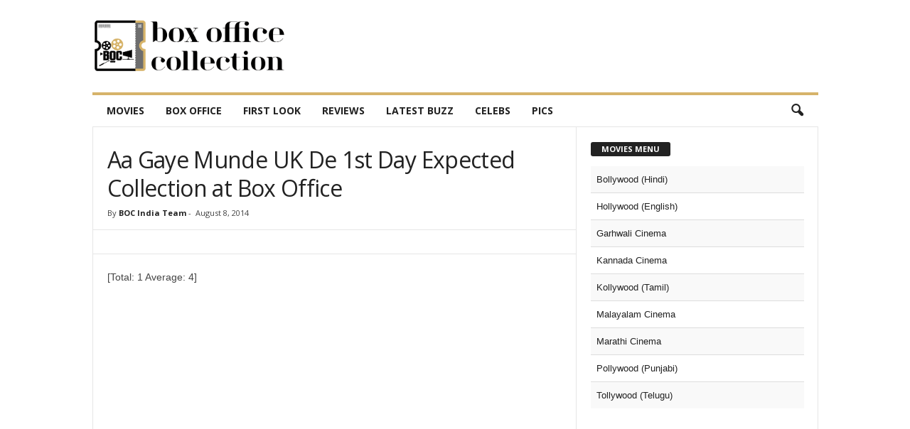

--- FILE ---
content_type: text/html; charset=UTF-8
request_url: https://boxofficecollection.in/box-office-report/aa-gaye-munde-uk-de-1st-day-expected-collection-at-box-office-5403
body_size: 22180
content:
<!doctype html >
<!--[if IE 8]><html
class=ie8 dir=ltr lang=en-US prefix="og: https://ogp.me/ns#"> <![endif]-->
<!--[if IE 9]><html
class=ie9 dir=ltr lang=en-US prefix="og: https://ogp.me/ns#"> <![endif]-->
<!--[if gt IE 8]><!--><html
dir=ltr lang=en-US prefix="og: https://ogp.me/ns#"> <!--<![endif]--><head><meta
charset="UTF-8"><meta
name="viewport" content="width=device-width, initial-scale=1.0"><link
rel=pingback href=https://boxofficecollection.in/xmlrpc.php><title>Aa Gaye Munde UK De 1st Day Expected Collection at Box Office</title><meta
name="description" content="Aa Gaye Munde UK De 1st Day Expected Collection at Box Office- First Day Collection Prediction of Punjabi movie Aa Gaye Munde UK De"><meta
name="robots" content="max-snippet:-1, max-image-preview:large, max-video-preview:-1"><meta
name="keywords" content="aa gaye munde uk de 1st day expected collection,aa gaye munde uk de opening day expected collection"><link
rel=canonical href=https://boxofficecollection.in/box-office-report/aa-gaye-munde-uk-de-1st-day-expected-collection-at-box-office-5403><meta
name="generator" content="All in One SEO (AIOSEO) 4.4.6"><meta
property="og:locale" content="en_US"><meta
property="og:site_name" content="BoxOfficeCollection.in"><meta
property="og:type" content="article"><meta
property="og:title" content="Aa Gaye Munde UK De 1st Day Expected Collection at Box Office"><meta
property="og:description" content="Aa Gaye Munde UK De 1st Day Expected Collection at Box Office- First Day Collection Prediction of Punjabi movie Aa Gaye Munde UK De"><meta
property="og:url" content="https://boxofficecollection.in/box-office-report/aa-gaye-munde-uk-de-1st-day-expected-collection-at-box-office-5403"><meta
property="fb:app_id" content="533358343511498"><meta
property="fb:admins" content="343953459016250"><meta
property="og:image" content="https://boxofficecollection.in/wp-content/uploads/2014/08/aa-gaye-munde-UK-de.jpg"><meta
property="og:image:secure_url" content="https://boxofficecollection.in/wp-content/uploads/2014/08/aa-gaye-munde-UK-de.jpg"><meta
property="og:image:width" content="426"><meta
property="og:image:height" content="639"><meta
property="article:tag" content="aa gaye munde uk de 1st day expected collection"><meta
property="article:tag" content="aa gaye munde uk de opening day expected collection"><meta
property="article:tag" content="aa gaye munde uk de"><meta
property="article:tag" content="box office report"><meta
property="article:tag" content="pollywood"><meta
property="article:published_time" content="2014-08-08T04:38:35+00:00"><meta
property="article:modified_time" content="2014-08-08T04:38:35+00:00"><meta
property="article:publisher" content="https://www.facebook.com/BoxOfficeCollectionIndia"><meta
property="article:author" content="https://www.facebook.com/BoxOfficeCollectionIndia"><meta
name="twitter:card" content="summary_large_image"><meta
name="twitter:site" content="@BOCIndia"><meta
name="twitter:title" content="Aa Gaye Munde UK De 1st Day Expected Collection at Box Office"><meta
name="twitter:description" content="Aa Gaye Munde UK De 1st Day Expected Collection at Box Office- First Day Collection Prediction of Punjabi movie Aa Gaye Munde UK De"><meta
name="twitter:creator" content="@BOCindia"><meta
name="twitter:image" content="https://boxofficecollection.in/wp-content/uploads/2014/08/aa-gaye-munde-UK-de.jpg"> <script type=application/ld+json class=aioseo-schema>{"@context":"https:\/\/schema.org","@graph":[{"@type":"Article","@id":"https:\/\/boxofficecollection.in\/box-office-report\/aa-gaye-munde-uk-de-1st-day-expected-collection-at-box-office-5403#article","name":"Aa Gaye Munde UK De 1st Day Expected Collection at Box Office","headline":"Aa Gaye Munde UK De 1st Day Expected Collection at Box Office","author":{"@id":"https:\/\/boxofficecollection.in\/author\/box1234#author"},"publisher":{"@id":"https:\/\/boxofficecollection.in\/#organization"},"image":{"@type":"ImageObject","url":"https:\/\/boxofficecollection.in\/wp-content\/uploads\/2014\/08\/aa-gaye-munde-UK-de.jpg","width":426,"height":639,"caption":"aa gaye munde UK de"},"datePublished":"2014-08-08T04:38:35+05:30","dateModified":"2014-08-08T04:38:35+05:30","inLanguage":"en-US","mainEntityOfPage":{"@id":"https:\/\/boxofficecollection.in\/box-office-report\/aa-gaye-munde-uk-de-1st-day-expected-collection-at-box-office-5403#webpage"},"isPartOf":{"@id":"https:\/\/boxofficecollection.in\/box-office-report\/aa-gaye-munde-uk-de-1st-day-expected-collection-at-box-office-5403#webpage"},"articleSection":"Aa Gaye Munde UK De, Box Office Report, Pollywood"},{"@type":"BreadcrumbList","@id":"https:\/\/boxofficecollection.in\/box-office-report\/aa-gaye-munde-uk-de-1st-day-expected-collection-at-box-office-5403#breadcrumblist","itemListElement":[{"@type":"ListItem","@id":"https:\/\/boxofficecollection.in\/#listItem","position":1,"item":{"@type":"WebPage","@id":"https:\/\/boxofficecollection.in\/","name":"Home","description":"Box Office collection report of movies released in India from Bollywood, Hollywood, Telugu cinema, Tamil cinema, Punjabi cinema, Kannada cinema, Malayalam cinema, Marathi cinema, and more.","url":"https:\/\/boxofficecollection.in\/"},"nextItem":"https:\/\/boxofficecollection.in\/movie\/box-office-report#listItem"},{"@type":"ListItem","@id":"https:\/\/boxofficecollection.in\/movie\/box-office-report#listItem","position":2,"item":{"@type":"WebPage","@id":"https:\/\/boxofficecollection.in\/movie\/box-office-report","name":"Box Office Report","description":"Aa Gaye Munde UK De 1st Day Expected Collection at Box Office- First Day Collection Prediction of Punjabi movie Aa Gaye Munde UK De","url":"https:\/\/boxofficecollection.in\/movie\/box-office-report"},"previousItem":"https:\/\/boxofficecollection.in\/#listItem"}]},{"@type":"Organization","@id":"https:\/\/boxofficecollection.in\/#organization","name":"BoxOfficeCollection.in","url":"https:\/\/boxofficecollection.in\/","logo":{"@type":"ImageObject","url":"https:\/\/boxofficecollection.in\/wp-content\/uploads\/2016\/12\/boc-india-colorful-logo-favicon.png","@id":"https:\/\/boxofficecollection.in\/#organizationLogo","width":100,"height":100},"image":{"@id":"https:\/\/boxofficecollection.in\/#organizationLogo"},"sameAs":["https:\/\/www.facebook.com\/BoxOfficeCollectionIndia","https:\/\/twitter.com\/BOCIndia","https:\/\/instagram.com\/boxofficecollection","https:\/\/www.youtube.com\/BoxOfficeCollection"]},{"@type":"Person","@id":"https:\/\/boxofficecollection.in\/author\/box1234#author","url":"https:\/\/boxofficecollection.in\/author\/box1234","name":"BOC India Team","image":{"@type":"ImageObject","@id":"https:\/\/boxofficecollection.in\/box-office-report\/aa-gaye-munde-uk-de-1st-day-expected-collection-at-box-office-5403#authorImage","url":"https:\/\/secure.gravatar.com\/avatar\/7f0bb9b236a033a0f02d2a77c43f569a?s=96&d=blank&r=g","width":96,"height":96,"caption":"BOC India Team"},"sameAs":["https:\/\/www.facebook.com\/BoxOfficeCollectionIndia","https:\/\/twitter.com\/BOCindia"]},{"@type":"WebPage","@id":"https:\/\/boxofficecollection.in\/box-office-report\/aa-gaye-munde-uk-de-1st-day-expected-collection-at-box-office-5403#webpage","url":"https:\/\/boxofficecollection.in\/box-office-report\/aa-gaye-munde-uk-de-1st-day-expected-collection-at-box-office-5403","name":"Aa Gaye Munde UK De 1st Day Expected Collection at Box Office","description":"Aa Gaye Munde UK De 1st Day Expected Collection at Box Office- First Day Collection Prediction of Punjabi movie Aa Gaye Munde UK De","inLanguage":"en-US","isPartOf":{"@id":"https:\/\/boxofficecollection.in\/#website"},"breadcrumb":{"@id":"https:\/\/boxofficecollection.in\/box-office-report\/aa-gaye-munde-uk-de-1st-day-expected-collection-at-box-office-5403#breadcrumblist"},"author":{"@id":"https:\/\/boxofficecollection.in\/author\/box1234#author"},"creator":{"@id":"https:\/\/boxofficecollection.in\/author\/box1234#author"},"image":{"@type":"ImageObject","url":"https:\/\/boxofficecollection.in\/wp-content\/uploads\/2014\/08\/aa-gaye-munde-UK-de.jpg","@id":"https:\/\/boxofficecollection.in\/#mainImage","width":426,"height":639,"caption":"aa gaye munde UK de"},"primaryImageOfPage":{"@id":"https:\/\/boxofficecollection.in\/box-office-report\/aa-gaye-munde-uk-de-1st-day-expected-collection-at-box-office-5403#mainImage"},"datePublished":"2014-08-08T04:38:35+05:30","dateModified":"2014-08-08T04:38:35+05:30"},{"@type":"WebSite","@id":"https:\/\/boxofficecollection.in\/#website","url":"https:\/\/boxofficecollection.in\/","name":"Box Office Collection - Movies Box Office Report India","alternateName":"Box Office Collection India","description":"BoxOfficeCollection.in is one of the most favorite box office websites in India","inLanguage":"en-US","publisher":{"@id":"https:\/\/boxofficecollection.in\/#organization"}}]}</script> <script type=text/javascript >window.ga=window.ga||function(){(ga.q=ga.q||[]).push(arguments)};ga.l=+new Date;
			ga('create', "UA-45272882-1", 'auto');
			ga('send', 'pageview');</script> <script async src=https://www.google-analytics.com/analytics.js></script> <meta
property="og:image" content="https://boxofficecollection.in/wp-content/uploads/2014/08/aa-gaye-munde-UK-de.jpg"><link
rel=icon type=image/png href=https://boxofficecollection.in/wp-content/uploads/2025/12/boxofficecollection-new-favicon-2026.png><link
rel=apple-touch-icon-precomposed sizes=76x76 href=https://boxofficecollection.in/wp-content/uploads/2025/12/boxofficecollection-new-favicon-2026.png><link
rel=apple-touch-icon-precomposed sizes=120x120 href=https://boxofficecollection.in/wp-content/uploads/2025/12/boxofficecollection-new-favicon-2026.png><link
rel=apple-touch-icon-precomposed sizes=152x152 href=https://boxofficecollection.in/wp-content/uploads/2025/12/boxofficecollection-new-favicon-2026.png><link
rel=apple-touch-icon-precomposed sizes=114x114 href=https://boxofficecollection.in/wp-content/uploads/2025/12/boxofficecollection-new-favicon-2026.png><link
rel=apple-touch-icon-precomposed sizes=144x144 href=https://boxofficecollection.in/wp-content/uploads/2025/12/boxofficecollection-new-favicon-2026.png><link
rel=amphtml href=https://boxofficecollection.in/box-office-report/aa-gaye-munde-uk-de-1st-day-expected-collection-at-box-office-5403?amp><meta
name="generator" content="AMP for WP 1.1.5"><link
rel=dns-prefetch href=//fonts.googleapis.com><link
rel=dns-prefetch href=//s.w.org><link
rel=alternate type=application/rss+xml title="Box Office Collection - India Box Office Report, Movie Review &amp; Entertainment News &raquo; Feed" href=https://boxofficecollection.in/feed><link
rel=alternate type=application/rss+xml title="Box Office Collection - India Box Office Report, Movie Review &amp; Entertainment News &raquo; Comments Feed" href=https://boxofficecollection.in/comments/feed><link
rel=alternate type=application/rss+xml title="Box Office Collection - India Box Office Report, Movie Review &amp; Entertainment News &raquo; Aa Gaye Munde UK De 1st Day Expected Collection at Box Office Comments Feed" href=https://boxofficecollection.in/box-office-report/aa-gaye-munde-uk-de-1st-day-expected-collection-at-box-office-5403/feed> <script type=text/javascript>window._wpemojiSettings = {"baseUrl":"https:\/\/s.w.org\/images\/core\/emoji\/12.0.0-1\/72x72\/","ext":".png","svgUrl":"https:\/\/s.w.org\/images\/core\/emoji\/12.0.0-1\/svg\/","svgExt":".svg","source":{"concatemoji":"https:\/\/boxofficecollection.in\/wp-includes\/js\/wp-emoji-release.min.js?ver=5.4.18"}};
			/*! This file is auto-generated */
			!function(e,a,t){var n,r,o,i=a.createElement("canvas"),p=i.getContext&&i.getContext("2d");function s(e,t){var a=String.fromCharCode;p.clearRect(0,0,i.width,i.height),p.fillText(a.apply(this,e),0,0);e=i.toDataURL();return p.clearRect(0,0,i.width,i.height),p.fillText(a.apply(this,t),0,0),e===i.toDataURL()}function c(e){var t=a.createElement("script");t.src=e,t.defer=t.type="text/javascript",a.getElementsByTagName("head")[0].appendChild(t)}for(o=Array("flag","emoji"),t.supports={everything:!0,everythingExceptFlag:!0},r=0;r<o.length;r++)t.supports[o[r]]=function(e){if(!p||!p.fillText)return!1;switch(p.textBaseline="top",p.font="600 32px Arial",e){case"flag":return s([127987,65039,8205,9895,65039],[127987,65039,8203,9895,65039])?!1:!s([55356,56826,55356,56819],[55356,56826,8203,55356,56819])&&!s([55356,57332,56128,56423,56128,56418,56128,56421,56128,56430,56128,56423,56128,56447],[55356,57332,8203,56128,56423,8203,56128,56418,8203,56128,56421,8203,56128,56430,8203,56128,56423,8203,56128,56447]);case"emoji":return!s([55357,56424,55356,57342,8205,55358,56605,8205,55357,56424,55356,57340],[55357,56424,55356,57342,8203,55358,56605,8203,55357,56424,55356,57340])}return!1}(o[r]),t.supports.everything=t.supports.everything&&t.supports[o[r]],"flag"!==o[r]&&(t.supports.everythingExceptFlag=t.supports.everythingExceptFlag&&t.supports[o[r]]);t.supports.everythingExceptFlag=t.supports.everythingExceptFlag&&!t.supports.flag,t.DOMReady=!1,t.readyCallback=function(){t.DOMReady=!0},t.supports.everything||(n=function(){t.readyCallback()},a.addEventListener?(a.addEventListener("DOMContentLoaded",n,!1),e.addEventListener("load",n,!1)):(e.attachEvent("onload",n),a.attachEvent("onreadystatechange",function(){"complete"===a.readyState&&t.readyCallback()})),(n=t.source||{}).concatemoji?c(n.concatemoji):n.wpemoji&&n.twemoji&&(c(n.twemoji),c(n.wpemoji)))}(window,document,window._wpemojiSettings);</script> <style type=text/css>img.wp-smiley,
img.emoji {
	display: inline !important;
	border: none !important;
	box-shadow: none !important;
	height: 1em !important;
	width: 1em !important;
	margin: 0 .07em !important;
	vertical-align: -0.1em !important;
	background: none !important;
	padding: 0 !important;
}</style><link
rel=stylesheet id=wp-block-library-css  href='https://boxofficecollection.in/wp-includes/css/dist/block-library/style.min.css?ver=5.4.18' type=text/css media=all><link
rel=stylesheet id=dashicons-css  href='https://boxofficecollection.in/wp-includes/css/dashicons.min.css?ver=5.4.18' type=text/css media=all><link
rel=stylesheet id=post-views-counter-frontend-css  href='https://boxofficecollection.in/wp-content/plugins/post-views-counter/css/frontend.min.css?ver=1.4.3' type=text/css media=all><link
rel=stylesheet id=st-widget-css  href='https://boxofficecollection.in/wp-content/plugins/share-this/css/style.css?ver=5.4.18' type=text/css media=all><link
rel=stylesheet id=google-fonts-style-css  href='https://fonts.googleapis.com/css?family=Open+Sans%3A300%2C400%2C600%2C700%7CRoboto+Condensed%3A300%2C300italic%2C400%2C400italic%2C700%2C700italic&#038;ver=4.5' type=text/css media=all><link
rel=stylesheet id=tablepress-default-css  href='https://boxofficecollection.in/wp-content/tablepress-combined.min.css?ver=2' type=text/css media=all><link
rel=stylesheet id=js_composer_front-css  href='https://boxofficecollection.in/wp-content/plugins/js_composer/assets/css/js_composer.min.css?ver=5.5.1' type=text/css media=all><link
rel=stylesheet id=td-theme-css  href='https://boxofficecollection.in/wp-content/themes/Newsmag/style.css?ver=4.5' type=text/css media=all> <script type=text/javascript src='https://boxofficecollection.in/wp-includes/js/jquery/jquery.js?ver=1.12.4-wp'></script> <script type=text/javascript src='https://boxofficecollection.in/wp-includes/js/jquery/jquery-migrate.min.js?ver=1.4.1'></script> <script type=text/javascript>jQuery(document).ready(function() {
	jQuery(".71cb74877873031592e739990328ae8d").click(function() {
		jQuery.post(
			"https://boxofficecollection.in/wp-admin/admin-ajax.php", {
				"action": "quick_adsense_onpost_ad_click",
				"quick_adsense_onpost_ad_index": jQuery(this).attr("data-index"),
				"quick_adsense_nonce": "6f1536e59a",
			}, function(response) { }
		);
	});
});</script> <script type=text/javascript src='https://boxofficecollection.in/wp-content/plugins/sticky-ad-bar/js/sab_bar_script.js?ver=5.4.18'></script> <script type=text/javascript src='https://boxofficecollection.in/wp-content/plugins/sticky-ad-bar/js/jquery.cookie.js?ver=5.4.18'></script> <link
rel=https://api.w.org/ href=https://boxofficecollection.in/wp-json/ ><link
rel=EditURI type=application/rsd+xml title=RSD href=https://boxofficecollection.in/xmlrpc.php?rsd><link
rel=wlwmanifest type=application/wlwmanifest+xml href=https://boxofficecollection.in/wp-includes/wlwmanifest.xml><link
rel=prev title='Hercules 1 Week Total Collection in India at Box Office' href=https://boxofficecollection.in/box-office-report/hercules-1-week-total-collection-in-india-at-box-office-5401><link
rel=next title='Jenda Pai Kapiraju First Day Expected Collection &#038; Response' href=https://boxofficecollection.in/box-office-report/jenda-pai-kapiraju-first-day-expected-collection-response-5405><meta
name="generator" content="WordPress 5.4.18"><link
rel=shortlink href='https://boxofficecollection.in/?p=5403'><link
rel=alternate type=application/json+oembed href="https://boxofficecollection.in/wp-json/oembed/1.0/embed?url=https%3A%2F%2Fboxofficecollection.in%2Fbox-office-report%2Faa-gaye-munde-uk-de-1st-day-expected-collection-at-box-office-5403"><link
rel=alternate type=text/xml+oembed href="https://boxofficecollection.in/wp-json/oembed/1.0/embed?url=https%3A%2F%2Fboxofficecollection.in%2Fbox-office-report%2Faa-gaye-munde-uk-de-1st-day-expected-collection-at-box-office-5403&#038;format=xml"> <script type=text/javascript>window._wp_rp_static_base_url = 'https://rp.zemanta.com/static/';
	window._wp_rp_wp_ajax_url = "https://boxofficecollection.in/wp-admin/admin-ajax.php";
	window._wp_rp_plugin_version = '3.6.1';
	window._wp_rp_post_id = '5403';
	window._wp_rp_num_rel_posts = '4';
	window._wp_rp_thumbnails = true;
	window._wp_rp_post_title = 'Aa+Gaye+Munde+UK+De+1st+Day+Expected+Collection+at+Box+Office';
	window._wp_rp_post_tags = ['aa+gaye+munde+uk+de', 'box+office+report', 'pollywood', 'uk', 'h2', 'star', 'aa', 'gay', 'movi', 'releas', 'film', 'trailer', 'punjabi', 'jimmi', 'de', 'punjab', 'busi', 'youtub'];</script> <link
rel=stylesheet href="https://boxofficecollection.in/wp-content/plugins/related-posts/static/themes/twocolumns.css?version=3.6.1"> <script charset=utf-8 type=text/javascript>var switchTo5x=false;</script> <script charset=utf-8 type=text/javascript id=st_insights_js src="https://ws.sharethis.com/button/buttons.js?publisher=50e11939-96e1-4227-9142-14111606fd51&amp;product=sharethis-wordpress"></script> <script charset=utf-8 type=text/javascript>stLight.options({"publisher":"50e11939-96e1-4227-9142-14111606fd51","doNotCopy":false,"hashAddressBar":false,"doNotHash":false, "shorten":false});var st_type="wordpress4.9.10";</script> <!--[if lt IE 9]><script src=https://cdnjs.cloudflare.com/ajax/libs/html5shiv/3.7.3/html5shiv.js></script><![endif]--><meta
name="generator" content="Powered by WPBakery Page Builder - drag and drop page builder for WordPress.">
<!--[if lte IE 9]><link
rel=stylesheet type=text/css href=https://boxofficecollection.in/wp-content/plugins/js_composer/assets/css/vc_lte_ie9.min.css media=screen><![endif]-->
 <script>var tdBlocksArray = []; //here we store all the items for the current page

	    //td_block class - each ajax block uses a object of this class for requests
	    function tdBlock() {
		    this.id = '';
		    this.block_type = 1; //block type id (1-234 etc)
		    this.atts = '';
		    this.td_column_number = '';
		    this.td_current_page = 1; //
		    this.post_count = 0; //from wp
		    this.found_posts = 0; //from wp
		    this.max_num_pages = 0; //from wp
		    this.td_filter_value = ''; //current live filter value
		    this.is_ajax_running = false;
		    this.td_user_action = ''; // load more or infinite loader (used by the animation)
		    this.header_color = '';
		    this.ajax_pagination_infinite_stop = ''; //show load more at page x
	    }


        // td_js_generator - mini detector
        (function(){
            var htmlTag = document.getElementsByTagName("html")[0];

	        if ( navigator.userAgent.indexOf("MSIE 10.0") > -1 ) {
                htmlTag.className += ' ie10';
            }

            if ( !!navigator.userAgent.match(/Trident.*rv\:11\./) ) {
                htmlTag.className += ' ie11';
            }

	        if ( navigator.userAgent.indexOf("Edge") > -1 ) {
                htmlTag.className += ' ieEdge';
            }

            if ( /(iPad|iPhone|iPod)/g.test(navigator.userAgent) ) {
                htmlTag.className += ' td-md-is-ios';
            }

            var user_agent = navigator.userAgent.toLowerCase();
            if ( user_agent.indexOf("android") > -1 ) {
                htmlTag.className += ' td-md-is-android';
            }

            if ( -1 !== navigator.userAgent.indexOf('Mac OS X')  ) {
                htmlTag.className += ' td-md-is-os-x';
            }

            if ( /chrom(e|ium)/.test(navigator.userAgent.toLowerCase()) ) {
               htmlTag.className += ' td-md-is-chrome';
            }

            if ( -1 !== navigator.userAgent.indexOf('Firefox') ) {
                htmlTag.className += ' td-md-is-firefox';
            }

            if ( -1 !== navigator.userAgent.indexOf('Safari') && -1 === navigator.userAgent.indexOf('Chrome') ) {
                htmlTag.className += ' td-md-is-safari';
            }

            if( -1 !== navigator.userAgent.indexOf('IEMobile') ){
                htmlTag.className += ' td-md-is-iemobile';
            }

        })();




        var tdLocalCache = {};

        ( function () {
            "use strict";

            tdLocalCache = {
                data: {},
                remove: function (resource_id) {
                    delete tdLocalCache.data[resource_id];
                },
                exist: function (resource_id) {
                    return tdLocalCache.data.hasOwnProperty(resource_id) && tdLocalCache.data[resource_id] !== null;
                },
                get: function (resource_id) {
                    return tdLocalCache.data[resource_id];
                },
                set: function (resource_id, cachedData) {
                    tdLocalCache.remove(resource_id);
                    tdLocalCache.data[resource_id] = cachedData;
                }
            };
        })();

    
    
var td_viewport_interval_list=[{"limitBottom":767,"sidebarWidth":251},{"limitBottom":1023,"sidebarWidth":339}];
var td_animation_stack_effect="type0";
var tds_animation_stack=true;
var td_animation_stack_specific_selectors=".entry-thumb, img";
var td_animation_stack_general_selectors=".td-animation-stack img, .post img";
var td_ajax_url="https:\/\/boxofficecollection.in\/wp-admin\/admin-ajax.php?td_theme_name=Newsmag&v=4.5";
var td_get_template_directory_uri="https:\/\/boxofficecollection.in\/wp-content\/themes\/Newsmag";
var tds_snap_menu="snap";
var tds_logo_on_sticky="show_header_logo";
var tds_header_style="";
var td_please_wait="Please wait...";
var td_email_user_pass_incorrect="User or password incorrect!";
var td_email_user_incorrect="Email or username incorrect!";
var td_email_incorrect="Email incorrect!";
var tds_more_articles_on_post_enable="";
var tds_more_articles_on_post_time_to_wait="";
var tds_more_articles_on_post_pages_distance_from_top=0;
var tds_theme_color_site_wide="#d6b36a";
var tds_smart_sidebar="";
var tdThemeName="Newsmag";
var td_magnific_popup_translation_tPrev="Previous (Left arrow key)";
var td_magnific_popup_translation_tNext="Next (Right arrow key)";
var td_magnific_popup_translation_tCounter="%curr% of %total%";
var td_magnific_popup_translation_ajax_tError="The content from %url% could not be loaded.";
var td_magnific_popup_translation_image_tError="The image #%curr% could not be loaded.";
var tdDateNamesI18n={"month_names":["January","February","March","April","May","June","July","August","September","October","November","December"],"month_names_short":["Jan","Feb","Mar","Apr","May","Jun","Jul","Aug","Sep","Oct","Nov","Dec"],"day_names":["Sunday","Monday","Tuesday","Wednesday","Thursday","Friday","Saturday"],"day_names_short":["Sun","Mon","Tue","Wed","Thu","Fri","Sat"]};
var td_ad_background_click_link="";
var td_ad_background_click_target="";</script> <script>(function(i,s,o,g,r,a,m){i['GoogleAnalyticsObject']=r;i[r]=i[r]||function(){
  (i[r].q=i[r].q||[]).push(arguments)},i[r].l=1*new Date();a=s.createElement(o),
  m=s.getElementsByTagName(o)[0];a.async=1;a.src=g;m.parentNode.insertBefore(a,m)
  })(window,document,'script','https://www.google-analytics.com/analytics.js','ga');

  ga('create', 'UA-45272882-1', 'auto');
  ga('send', 'pageview');</script> <script type=text/javascript>window._taboola = window._taboola || [];
  _taboola.push({article:'auto'});
  !function (e, f, u, i) {
    if (!document.getElementById(i)){
      e.async = 1;
      e.src = u;
      e.id = i;
      f.parentNode.insertBefore(e, f);
    }
  }(document.createElement('script'),
  document.getElementsByTagName('script')[0],
  '//cdn.taboola.com/libtrc/boxofficecollection-web/loader.js',
  'tb_loader_script');
  if(window.performance && typeof window.performance.mark == 'function')
    {window.performance.mark('tbl_ic');}</script><noscript><style type=text/css>.wpb_animate_when_almost_visible { opacity: 1; }</style></noscript></head><body
class="post-template-default single single-post postid-5403 single-format-standard aa-gaye-munde-uk-de-1st-day-expected-collection-at-box-office global-block-template-1 single_template_7 white-menu wpb-js-composer js-comp-ver-5.5.1 vc_responsive td-animation-stack-type0 td-full-layout" itemscope=itemscope itemtype=https://schema.org/WebPage><div
class=td-scroll-up><i
class=td-icon-menu-up></i></div><div
class=td-menu-background></div><div
id=td-mobile-nav><div
class=td-mobile-container><div
class=td-menu-socials-wrap><div
class=td-menu-socials>
<span
class=td-social-icon-wrap>
<a
target=_blank href=https://www.facebook.com/BoxOfficeCollectionIndia/ title=Facebook>
<i
class="td-icon-font td-icon-facebook"></i>
</a>
</span>
<span
class=td-social-icon-wrap>
<a
target=_blank href=https://www.instagram.com/boxofficecollection/ title=Instagram>
<i
class="td-icon-font td-icon-instagram"></i>
</a>
</span>
<span
class=td-social-icon-wrap>
<a
target=_blank href=https://in.linkedin.com/company/box-office-collection title=Linkedin>
<i
class="td-icon-font td-icon-linkedin"></i>
</a>
</span>
<span
class=td-social-icon-wrap>
<a
target=_blank href=https://twitter.com/BOCindia title=Twitter>
<i
class="td-icon-font td-icon-twitter"></i>
</a>
</span>
<span
class=td-social-icon-wrap>
<a
target=_blank href=https://www.youtube.com/BoxOfficeCollection title=Youtube>
<i
class="td-icon-font td-icon-youtube"></i>
</a>
</span></div><div
class=td-mobile-close>
<a
href=#><i
class=td-icon-close-mobile></i></a></div></div><div
class=td-mobile-content><div
class=menu-menu-container><ul
id=menu-menu class=td-mobile-main-menu><li
id=menu-item-10711 class="menu-item menu-item-type-custom menu-item-object-custom menu-item-has-children menu-item-first menu-item-10711"><a
title="Movie News">MOVIES<i
class="td-icon-menu-right td-element-after"></i></a><ul
class=sub-menu>
<li
id=menu-item-1095 class="menu-item menu-item-type-taxonomy menu-item-object-category menu-item-1095"><a
title="Hindi Movies" href=https://boxofficecollection.in/movie/bollywood>BOLLYWOOD</a></li>
<li
id=menu-item-1557 class="menu-item menu-item-type-taxonomy menu-item-object-category menu-item-1557"><a
title="English Movies" href=https://boxofficecollection.in/movie/hollywood>HOLLYWOOD</a></li>
<li
id=menu-item-1096 class="menu-item menu-item-type-taxonomy menu-item-object-category menu-item-1096"><a
title="Telugu Movies" href=https://boxofficecollection.in/movie/tollywood>TOLLYWOOD</a></li>
<li
id=menu-item-4886 class="menu-item menu-item-type-taxonomy menu-item-object-category menu-item-4886"><a
title="Tamil Movies" href=https://boxofficecollection.in/movie/kollywood>KOLLYWOOD</a></li>
<li
id=menu-item-8876 class="menu-item menu-item-type-taxonomy menu-item-object-category menu-item-8876"><a
title="Malayalam Movies" href=https://boxofficecollection.in/movie/malayalam-cinema>MALAYALAM CINEMA</a></li>
<li
id=menu-item-8875 class="menu-item menu-item-type-taxonomy menu-item-object-category menu-item-8875"><a
title="Kannada Movies" href=https://boxofficecollection.in/movie/kannada-cinema>KANNADA CINEMA</a></li>
<li
id=menu-item-1558 class="menu-item menu-item-type-taxonomy menu-item-object-category current-post-ancestor current-menu-parent current-post-parent menu-item-1558"><a
title="Punjabi Movies" href=https://boxofficecollection.in/movie/pollywood>POLLYWOOD</a></li>
<li
id=menu-item-8881 class="menu-item menu-item-type-taxonomy menu-item-object-category menu-item-8881"><a
title="Marathi Movies" href=https://boxofficecollection.in/movie/marathi-cinema>MARATHI CINEMA</a></li>
<li
id=menu-item-8879 class="menu-item menu-item-type-taxonomy menu-item-object-category menu-item-8879"><a
title="Garhwali Movies" href=https://boxofficecollection.in/movie/garhwali-cinema>GARHWALI CINEMA</a></li></ul>
</li>
<li
id=menu-item-25171 class="menu-item menu-item-type-taxonomy menu-item-object-category current-post-ancestor current-menu-parent current-post-parent menu-item-has-children menu-item-25171"><a
title="Box Office News" href=https://boxofficecollection.in/movie/box-office-report>BOX OFFICE<i
class="td-icon-menu-right td-element-after"></i></a><ul
class=sub-menu>
<li
id=menu-item-5 class="menu-item menu-item-type-taxonomy menu-item-object-category current-post-ancestor current-menu-parent current-post-parent menu-item-5"><a
title="Daily Box Office Report of Latest Movies" href=https://boxofficecollection.in/movie/box-office-report>DAILY REPORT</a></li>
<li
id=menu-item-10537 class="menu-item menu-item-type-post_type menu-item-object-page menu-item-10537"><a
title="Business Record of Bollywood Movies" href=https://boxofficecollection.in/trade-database-records>TRADE DATABASE</a></li>
<li
id=menu-item-17628 class="menu-item menu-item-type-post_type menu-item-object-page menu-item-17628"><a
title="Day-Wise Business Record of Successful Movies" href=https://boxofficecollection.in/successful-movies-on-indian-box-office>DAY-WISE COLLECTION</a></li>
<li
id=menu-item-52592 class="menu-item menu-item-type-custom menu-item-object-custom menu-item-has-children menu-item-52592"><a
href=#>YEAR-WISE<i
class="td-icon-menu-right td-element-after"></i></a><ul
class=sub-menu>
<li
id=menu-item-39973 class="menu-item menu-item-type-custom menu-item-object-custom menu-item-has-children menu-item-39973"><a
href=#>2018<i
class="td-icon-menu-right td-element-after"></i></a><ul
class=sub-menu>
<li
id=menu-item-39974 class="menu-item menu-item-type-custom menu-item-object-custom menu-item-39974"><a
href=https://boxofficecollection.in/box-office-report/highest-grossing-hindi-films-of-2018-at-the-domestic-box-office-top-grossers-2018-39962>TOP GROSSERS 2018</a></li>
<li
id=menu-item-39975 class="menu-item menu-item-type-custom menu-item-object-custom menu-item-39975"><a
href=https://boxofficecollection.in/box-office-report/top-hindi-openers-2018-highest-opening-day-collections-of-bollywood-films-39957>TOP OPENERS 2018</a></li></ul>
</li>
<li
id=menu-item-32570 class="menu-item menu-item-type-custom menu-item-object-custom menu-item-has-children menu-item-32570"><a
href=#>2017<i
class="td-icon-menu-right td-element-after"></i></a><ul
class=sub-menu>
<li
id=menu-item-32568 class="menu-item menu-item-type-custom menu-item-object-custom menu-item-32568"><a
href=http://boxofficecollection.in/box-office-report/highest-grossing-hindi-films-of-2017-32552>TOP GROSSERS 2017</a></li>
<li
id=menu-item-32567 class="menu-item menu-item-type-custom menu-item-object-custom menu-item-32567"><a
href=http://boxofficecollection.in/box-office-report/highest-opening-hindi-films-of-2017-at-indian-box-office-32556>TOP OPENERS 2017</a></li></ul>
</li>
<li
id=menu-item-32569 class="menu-item menu-item-type-custom menu-item-object-custom menu-item-has-children menu-item-32569"><a
href=#>2016<i
class="td-icon-menu-right td-element-after"></i></a><ul
class=sub-menu>
<li
id=menu-item-23905 class="menu-item menu-item-type-custom menu-item-object-custom menu-item-23905"><a
href=http://boxofficecollection.in/box-office-report/top-grossers-2016-highest-grossing-hindi-movies-of-the-year-23520>TOP GROSSERS 2016</a></li>
<li
id=menu-item-19023 class="menu-item menu-item-type-custom menu-item-object-custom menu-item-19023"><a
title="Bollywood&#8217;s Top 10 Highest Openings of 2016" href=http://boxofficecollection.in/box-office-report/bollywood-top-10-highest-openings-of-2016-19012>TOP OPENERS 2016</a></li></ul>
</li>
<li
id=menu-item-32571 class="menu-item menu-item-type-custom menu-item-object-custom menu-item-has-children menu-item-32571"><a
href=#>2015<i
class="td-icon-menu-right td-element-after"></i></a><ul
class=sub-menu>
<li
id=menu-item-26988 class="menu-item menu-item-type-custom menu-item-object-custom menu-item-26988"><a
href=http://boxofficecollection.in/box-office-report/top-highest-grosser-hindi-movies-of-2015-bajrangi-bhaijaan-prdp-bajirao-mastani-on-top-15533>TOP GROSSERS 2015</a></li>
<li
id=menu-item-19021 class="menu-item menu-item-type-custom menu-item-object-custom menu-item-19021"><a
title="Bollywood&#8217;s Top Highest Openings of 2015" href=http://boxofficecollection.in/box-office-report/top-10-highest-openings-of-2015-years-biggest-opener-bollywood-movies-15108>TOP OPENERS 2015</a></li></ul>
</li>
<li
id=menu-item-32572 class="menu-item menu-item-type-custom menu-item-object-custom menu-item-has-children menu-item-32572"><a
href=#>2014<i
class="td-icon-menu-right td-element-after"></i></a><ul
class=sub-menu>
<li
id=menu-item-19022 class="menu-item menu-item-type-custom menu-item-object-custom menu-item-19022"><a
title="Bollywood&#8217;s Top Highest Grossing Movies of 2014" href=http://boxofficecollection.in/box-office-report/highest-grossing-bollywood-movie-2014-box-office-collection-5373>TOP GROSSERS 2014</a></li></ul>
</li></ul>
</li>
<li
id=menu-item-32573 class="menu-item menu-item-type-custom menu-item-object-custom menu-item-has-children menu-item-32573"><a
href=#>ALL TIME<i
class="td-icon-menu-right td-element-after"></i></a><ul
class=sub-menu>
<li
id=menu-item-17629 class="menu-item menu-item-type-post_type menu-item-object-page menu-item-17629"><a
title="Bollywood&#8217;s Top Highest Grossing Movies of all time" href=https://boxofficecollection.in/top-highest-grosser-bollywood-movies>TOP GROSSERS ALL TIME</a></li>
<li
id=menu-item-19768 class="menu-item menu-item-type-custom menu-item-object-custom menu-item-19768"><a
title="Top Highest Opening Day Grosser Movies" href=http://boxofficecollection.in/box-office-report/top-biggest-openings-of-bollywood-highest-opening-day-grosser-hindi-movies-19750>TOP OPENERS ALL TIME</a></li>
<li
id=menu-item-19030 class="menu-item menu-item-type-custom menu-item-object-custom menu-item-19030"><a
title="Top Highest Grossing Comedy Movies" href=http://boxofficecollection.in/box-office-report/top-10-highest-grossing-comedy-hindi-movies-of-all-time-bollywood-19024>TOP GROSSERS ALL TIME  (COMEDY)</a></li>
<li
id=menu-item-51559 class="menu-item menu-item-type-post_type menu-item-object-post menu-item-51559"><a
title="Highest Grossing Indian Movies of All Languages" href=https://boxofficecollection.in/box-office-report/highest-grossing-indian-movies-of-all-time-at-domestic-box-office-26989>TOP GROSSERS ALL TIME (ALL LANGUAGES)</a></li>
<li
id=menu-item-51558 class="menu-item menu-item-type-post_type menu-item-object-post menu-item-51558"><a
title="Highest Grossing Indian Movies Worldwide" href=https://boxofficecollection.in/box-office-report/top-10-highest-grossing-indian-movies-of-all-time-at-worldwide-box-office-27069>TOP GROSSERS ALL TIME (WORLDWIDE)</a></li>
<li
id=menu-item-20142 class="menu-item menu-item-type-custom menu-item-object-custom menu-item-20142"><a
title="Top Highest Grossing Movies in Overseas" href=http://boxofficecollection.in/box-office-report/top-highest-overseas-collections-of-hindi-bollywood-movies-20010>TOP GROSSERS ALL TIME (OVERSEAS)</a></li>
<li
id=menu-item-34805 class="menu-item menu-item-type-custom menu-item-object-custom menu-item-34805"><a
href=http://boxofficecollection.in/box-office-report/top-opening-numbers-of-hollywood-movies-at-the-indian-box-office-34800>TOP OPENERS ALL TIME (HOLLYWOOD)</a></li>
<li
id=menu-item-23940 class="menu-item menu-item-type-custom menu-item-object-custom menu-item-23940"><a
href=http://boxofficecollection.in/box-office-report/top-highest-grossing-hollywood-movies-in-india-so-far-19471>TOP GROSSERS ALL TIME (HOLLYWOOD)</a></li></ul>
</li></ul>
</li>
<li
id=menu-item-10715 class="menu-item menu-item-type-taxonomy menu-item-object-category menu-item-has-children menu-item-10715"><a
title="First Look of Upcoming Movies" href=https://boxofficecollection.in/movie/movie-first-look>FIRST LOOK<i
class="td-icon-menu-right td-element-after"></i></a><ul
class=sub-menu>
<li
id=menu-item-25174 class="menu-item menu-item-type-taxonomy menu-item-object-category menu-item-25174"><a
title="First Look Posters of Upcoming Movies" href=https://boxofficecollection.in/movie/movie-first-look>MOVIE FIRST LOOK</a></li>
<li
id=menu-item-25169 class="menu-item menu-item-type-taxonomy menu-item-object-category menu-item-25169"><a
title="Releasing Details of Upcoming Movies" href=https://boxofficecollection.in/movie/movie-first-look>MOVIE WIKI</a></li>
<li
id=menu-item-25166 class="menu-item menu-item-type-taxonomy menu-item-object-category menu-item-25166"><a
title="Trailer, Songs &#038; Dialogues of Upcoming Movies" href=https://boxofficecollection.in/movie/extra>TRAILERS &#038; SONGS</a></li></ul>
</li>
<li
id=menu-item-25170 class="menu-item menu-item-type-taxonomy menu-item-object-category menu-item-has-children menu-item-25170"><a
title="Reviews of Latest Movies" href=https://boxofficecollection.in/movie/movie-review>REVIEWS<i
class="td-icon-menu-right td-element-after"></i></a><ul
class=sub-menu>
<li
id=menu-item-25159 class="menu-item menu-item-type-taxonomy menu-item-object-category menu-item-25159"><a
title="Critic Review of Latest Movies" href=https://boxofficecollection.in/movie/movie-review>CRITIC REVIEW</a></li>
<li
id=menu-item-795 class="menu-item menu-item-type-taxonomy menu-item-object-category menu-item-795"><a
title="Tweet Review of Latest Movies by Audience" href=https://boxofficecollection.in/movie/live-review>PUBLIC REVIEW</a></li>
<li
id=menu-item-25160 class="menu-item menu-item-type-taxonomy menu-item-object-category menu-item-25160"><a
title="Review of Latest Songs" href=https://boxofficecollection.in/movie/song-review>SONG REVIEW</a></li></ul>
</li>
<li
id=menu-item-25168 class="menu-item menu-item-type-taxonomy menu-item-object-category menu-item-has-children menu-item-25168"><a
title="Entertainment News" href=https://boxofficecollection.in/movie/news-updates>LATEST BUZZ<i
class="td-icon-menu-right td-element-after"></i></a><ul
class=sub-menu>
<li
id=menu-item-8882 class="menu-item menu-item-type-taxonomy menu-item-object-category menu-item-8882"><a
title="Latest News of Movies" href=https://boxofficecollection.in/movie/news-updates>ENTERTAINMENT NEWS</a></li>
<li
id=menu-item-23001 class="menu-item menu-item-type-taxonomy menu-item-object-category menu-item-23001"><a
title="News of Movies&#8217; Pre-Bookings" href=https://boxofficecollection.in/movie/ticket-booking>TICKET BOOKING</a></li>
<li
id=menu-item-8883 class="menu-item menu-item-type-taxonomy menu-item-object-category menu-item-8883"><a
title="Latest News of Television Shows" href=https://boxofficecollection.in/movie/television>TELEVISION NEWS</a></li>
<li
id=menu-item-34806 class="menu-item menu-item-type-taxonomy menu-item-object-category menu-item-34806"><a
href=https://boxofficecollection.in/movie/web-originals>WEB ORIGINALS</a></li></ul>
</li>
<li
id=menu-item-3763 class="menu-item menu-item-type-taxonomy menu-item-object-category menu-item-has-children menu-item-3763"><a
title="Latest News about Celebrities" href=https://boxofficecollection.in/movie/celebrities>CELEBS<i
class="td-icon-menu-right td-element-after"></i></a><ul
class=sub-menu>
<li
id=menu-item-8885 class="menu-item menu-item-type-taxonomy menu-item-object-category menu-item-8885"><a
href=https://boxofficecollection.in/movie/celebrities/actor>ACTORS</a></li>
<li
id=menu-item-8886 class="menu-item menu-item-type-taxonomy menu-item-object-category menu-item-8886"><a
href=https://boxofficecollection.in/movie/celebrities/actress>ACTRESSES</a></li>
<li
id=menu-item-8884 class="menu-item menu-item-type-taxonomy menu-item-object-category menu-item-8884"><a
href=https://boxofficecollection.in/movie/celebrities/singer>SINGERS</a></li>
<li
id=menu-item-10712 class="menu-item menu-item-type-taxonomy menu-item-object-category menu-item-10712"><a
href=https://boxofficecollection.in/movie/celebrities/director>DIRECTORS</a></li>
<li
id=menu-item-25172 class="menu-item menu-item-type-taxonomy menu-item-object-category menu-item-25172"><a
title="Latest Pictures of Actors &#038; Actresses" href=https://boxofficecollection.in/movie/wallpapers>WALLPAPERS</a></li>
<li
id=menu-item-10714 class="menu-item menu-item-type-taxonomy menu-item-object-category menu-item-10714"><a
title="Exclusive Interviews of Celebrities" href=https://boxofficecollection.in/movie/interviews>INTERVIEWS</a></li></ul>
</li>
<li
id=menu-item-10713 class="menu-item menu-item-type-taxonomy menu-item-object-category menu-item-10713"><a
title="Latest Movie Stills &#038; Images of Movies" href=https://boxofficecollection.in/movie/wallpapers>PICS</a></li></ul></div></div></div></div><div
class=td-search-background></div><div
class=td-search-wrap-mob><div
class=td-drop-down-search aria-labelledby=td-header-search-button><form
method=get class=td-search-form action=https://boxofficecollection.in/ ><div
class=td-search-close>
<a
href=#><i
class=td-icon-close-mobile></i></a></div><div
role=search class=td-search-input>
<span>Search</span>
<input
id=td-header-search-mob type=text value name=s autocomplete=off></div></form><div
id=td-aj-search-mob></div></div></div><div
id=td-outer-wrap><div
class=td-outer-container><div
class="td-header-container td-header-wrap td-header-style-1"><div
class="td-header-row td-header-top-menu"></div><div
class="td-header-row td-header-header"><div
class=td-header-sp-logo>
<a
class=td-main-logo href=https://boxofficecollection.in/ >
<img
class=td-retina-data data-retina=https://boxofficecollection.in/wp-content/uploads/2025/12/boxofficecollection-new-logo-2026.png src=https://boxofficecollection.in/wp-content/uploads/2025/12/boxofficecollection-new-logo-2026.png alt="Box Office Collection India" title="Box Office Collection India">
<span
class=td-visual-hidden>Box Office Collection &#8211; India Box Office Report, Movie Review &amp; Entertainment News</span>
</a></div><div
class=td-header-sp-rec><div
class="td-header-ad-wrap  td-ad-m td-ad-tp td-ad-p">
 <script async src=//pagead2.googlesyndication.com/pagead/js/adsbygoogle.js></script><div
class="td-g-rec td-g-rec-id-header td_uid_1_6973d687dabaa_rand td_block_template_1"> <script type=text/javascript>var td_screen_width = document.body.clientWidth;

                    if ( td_screen_width >= 1024 ) {
                        /* large monitors */
                        document.write('<ins class=adsbygoogle style=display:inline-block;width:728px;height:90px data-ad-client=ca-pub-5393563966132490 data-ad-slot=5433406167></ins>');
                        (adsbygoogle = window.adsbygoogle || []).push({});
                    }
            
                    if ( td_screen_width >= 768  && td_screen_width < 1024 ) {
                        /* portrait tablets */
                        document.write('<ins class=adsbygoogle style=display:inline-block;width:468px;height:60px data-ad-client=ca-pub-5393563966132490 data-ad-slot=5433406167></ins>');
                        (adsbygoogle = window.adsbygoogle || []).push({});
                    }
                
                    if ( td_screen_width < 768 ) {
                        /* Phones */
                        document.write('<ins class=adsbygoogle style=display:inline-block;width:320px;height:100px data-ad-client=ca-pub-5393563966132490 data-ad-slot=5433406167></ins>');
                        (adsbygoogle = window.adsbygoogle || []).push({});
                    }</script> </div></div></div></div><div
class=td-header-menu-wrap><div
class="td-header-row td-header-border td-header-main-menu"><div
id=td-header-menu role=navigation><div
id=td-top-mobile-toggle><a
href=#><i
class="td-icon-font td-icon-mobile"></i></a></div><div
class="td-main-menu-logo td-logo-in-header">
<a
class="td-mobile-logo td-sticky-header" href=https://boxofficecollection.in/ >
<img
class=td-retina-data data-retina=https://boxofficecollection.in/wp-content/uploads/2025/12/boxofficecollection-new-logo-2026.png src=https://boxofficecollection.in/wp-content/uploads/2025/12/boxofficecollection-new-logo-2026.png alt="Box Office Collection India" title="Box Office Collection India">
</a>
<a
class="td-header-logo td-sticky-header" href=https://boxofficecollection.in/ >
<img
class=td-retina-data data-retina=https://boxofficecollection.in/wp-content/uploads/2025/12/boxofficecollection-new-logo-2026.png src=https://boxofficecollection.in/wp-content/uploads/2025/12/boxofficecollection-new-logo-2026.png alt="Box Office Collection India" title="Box Office Collection India">
</a></div><div
class=menu-menu-container><ul
id=menu-menu-1 class=sf-menu><li
class="menu-item menu-item-type-custom menu-item-object-custom menu-item-has-children menu-item-first td-menu-item td-normal-menu menu-item-10711"><a
title="Movie News">MOVIES</a><ul
class=sub-menu>
<li
class="menu-item menu-item-type-taxonomy menu-item-object-category td-menu-item td-normal-menu menu-item-1095"><a
title="Hindi Movies" href=https://boxofficecollection.in/movie/bollywood>BOLLYWOOD</a></li>
<li
class="menu-item menu-item-type-taxonomy menu-item-object-category td-menu-item td-normal-menu menu-item-1557"><a
title="English Movies" href=https://boxofficecollection.in/movie/hollywood>HOLLYWOOD</a></li>
<li
class="menu-item menu-item-type-taxonomy menu-item-object-category td-menu-item td-normal-menu menu-item-1096"><a
title="Telugu Movies" href=https://boxofficecollection.in/movie/tollywood>TOLLYWOOD</a></li>
<li
class="menu-item menu-item-type-taxonomy menu-item-object-category td-menu-item td-normal-menu menu-item-4886"><a
title="Tamil Movies" href=https://boxofficecollection.in/movie/kollywood>KOLLYWOOD</a></li>
<li
class="menu-item menu-item-type-taxonomy menu-item-object-category td-menu-item td-normal-menu menu-item-8876"><a
title="Malayalam Movies" href=https://boxofficecollection.in/movie/malayalam-cinema>MALAYALAM CINEMA</a></li>
<li
class="menu-item menu-item-type-taxonomy menu-item-object-category td-menu-item td-normal-menu menu-item-8875"><a
title="Kannada Movies" href=https://boxofficecollection.in/movie/kannada-cinema>KANNADA CINEMA</a></li>
<li
class="menu-item menu-item-type-taxonomy menu-item-object-category current-post-ancestor current-menu-parent current-post-parent td-menu-item td-normal-menu menu-item-1558"><a
title="Punjabi Movies" href=https://boxofficecollection.in/movie/pollywood>POLLYWOOD</a></li>
<li
class="menu-item menu-item-type-taxonomy menu-item-object-category td-menu-item td-normal-menu menu-item-8881"><a
title="Marathi Movies" href=https://boxofficecollection.in/movie/marathi-cinema>MARATHI CINEMA</a></li>
<li
class="menu-item menu-item-type-taxonomy menu-item-object-category td-menu-item td-normal-menu menu-item-8879"><a
title="Garhwali Movies" href=https://boxofficecollection.in/movie/garhwali-cinema>GARHWALI CINEMA</a></li></ul>
</li>
<li
class="menu-item menu-item-type-taxonomy menu-item-object-category current-post-ancestor current-menu-parent current-post-parent menu-item-has-children td-menu-item td-normal-menu menu-item-25171"><a
title="Box Office News" href=https://boxofficecollection.in/movie/box-office-report>BOX OFFICE</a><ul
class=sub-menu>
<li
class="menu-item menu-item-type-taxonomy menu-item-object-category current-post-ancestor current-menu-parent current-post-parent td-menu-item td-normal-menu menu-item-5"><a
title="Daily Box Office Report of Latest Movies" href=https://boxofficecollection.in/movie/box-office-report>DAILY REPORT</a></li>
<li
class="menu-item menu-item-type-post_type menu-item-object-page td-menu-item td-normal-menu menu-item-10537"><a
title="Business Record of Bollywood Movies" href=https://boxofficecollection.in/trade-database-records>TRADE DATABASE</a></li>
<li
class="menu-item menu-item-type-post_type menu-item-object-page td-menu-item td-normal-menu menu-item-17628"><a
title="Day-Wise Business Record of Successful Movies" href=https://boxofficecollection.in/successful-movies-on-indian-box-office>DAY-WISE COLLECTION</a></li>
<li
class="menu-item menu-item-type-custom menu-item-object-custom menu-item-has-children td-menu-item td-normal-menu menu-item-52592"><a
href=#>YEAR-WISE</a><ul
class=sub-menu>
<li
class="menu-item menu-item-type-custom menu-item-object-custom menu-item-has-children td-menu-item td-normal-menu menu-item-39973"><a
href=#>2018</a><ul
class=sub-menu>
<li
class="menu-item menu-item-type-custom menu-item-object-custom td-menu-item td-normal-menu menu-item-39974"><a
href=https://boxofficecollection.in/box-office-report/highest-grossing-hindi-films-of-2018-at-the-domestic-box-office-top-grossers-2018-39962>TOP GROSSERS 2018</a></li>
<li
class="menu-item menu-item-type-custom menu-item-object-custom td-menu-item td-normal-menu menu-item-39975"><a
href=https://boxofficecollection.in/box-office-report/top-hindi-openers-2018-highest-opening-day-collections-of-bollywood-films-39957>TOP OPENERS 2018</a></li></ul>
</li>
<li
class="menu-item menu-item-type-custom menu-item-object-custom menu-item-has-children td-menu-item td-normal-menu menu-item-32570"><a
href=#>2017</a><ul
class=sub-menu>
<li
class="menu-item menu-item-type-custom menu-item-object-custom td-menu-item td-normal-menu menu-item-32568"><a
href=http://boxofficecollection.in/box-office-report/highest-grossing-hindi-films-of-2017-32552>TOP GROSSERS 2017</a></li>
<li
class="menu-item menu-item-type-custom menu-item-object-custom td-menu-item td-normal-menu menu-item-32567"><a
href=http://boxofficecollection.in/box-office-report/highest-opening-hindi-films-of-2017-at-indian-box-office-32556>TOP OPENERS 2017</a></li></ul>
</li>
<li
class="menu-item menu-item-type-custom menu-item-object-custom menu-item-has-children td-menu-item td-normal-menu menu-item-32569"><a
href=#>2016</a><ul
class=sub-menu>
<li
class="menu-item menu-item-type-custom menu-item-object-custom td-menu-item td-normal-menu menu-item-23905"><a
href=http://boxofficecollection.in/box-office-report/top-grossers-2016-highest-grossing-hindi-movies-of-the-year-23520>TOP GROSSERS 2016</a></li>
<li
class="menu-item menu-item-type-custom menu-item-object-custom td-menu-item td-normal-menu menu-item-19023"><a
title="Bollywood&#8217;s Top 10 Highest Openings of 2016" href=http://boxofficecollection.in/box-office-report/bollywood-top-10-highest-openings-of-2016-19012>TOP OPENERS 2016</a></li></ul>
</li>
<li
class="menu-item menu-item-type-custom menu-item-object-custom menu-item-has-children td-menu-item td-normal-menu menu-item-32571"><a
href=#>2015</a><ul
class=sub-menu>
<li
class="menu-item menu-item-type-custom menu-item-object-custom td-menu-item td-normal-menu menu-item-26988"><a
href=http://boxofficecollection.in/box-office-report/top-highest-grosser-hindi-movies-of-2015-bajrangi-bhaijaan-prdp-bajirao-mastani-on-top-15533>TOP GROSSERS 2015</a></li>
<li
class="menu-item menu-item-type-custom menu-item-object-custom td-menu-item td-normal-menu menu-item-19021"><a
title="Bollywood&#8217;s Top Highest Openings of 2015" href=http://boxofficecollection.in/box-office-report/top-10-highest-openings-of-2015-years-biggest-opener-bollywood-movies-15108>TOP OPENERS 2015</a></li></ul>
</li>
<li
class="menu-item menu-item-type-custom menu-item-object-custom menu-item-has-children td-menu-item td-normal-menu menu-item-32572"><a
href=#>2014</a><ul
class=sub-menu>
<li
class="menu-item menu-item-type-custom menu-item-object-custom td-menu-item td-normal-menu menu-item-19022"><a
title="Bollywood&#8217;s Top Highest Grossing Movies of 2014" href=http://boxofficecollection.in/box-office-report/highest-grossing-bollywood-movie-2014-box-office-collection-5373>TOP GROSSERS 2014</a></li></ul>
</li></ul>
</li>
<li
class="menu-item menu-item-type-custom menu-item-object-custom menu-item-has-children td-menu-item td-normal-menu menu-item-32573"><a
href=#>ALL TIME</a><ul
class=sub-menu>
<li
class="menu-item menu-item-type-post_type menu-item-object-page td-menu-item td-normal-menu menu-item-17629"><a
title="Bollywood&#8217;s Top Highest Grossing Movies of all time" href=https://boxofficecollection.in/top-highest-grosser-bollywood-movies>TOP GROSSERS ALL TIME</a></li>
<li
class="menu-item menu-item-type-custom menu-item-object-custom td-menu-item td-normal-menu menu-item-19768"><a
title="Top Highest Opening Day Grosser Movies" href=http://boxofficecollection.in/box-office-report/top-biggest-openings-of-bollywood-highest-opening-day-grosser-hindi-movies-19750>TOP OPENERS ALL TIME</a></li>
<li
class="menu-item menu-item-type-custom menu-item-object-custom td-menu-item td-normal-menu menu-item-19030"><a
title="Top Highest Grossing Comedy Movies" href=http://boxofficecollection.in/box-office-report/top-10-highest-grossing-comedy-hindi-movies-of-all-time-bollywood-19024>TOP GROSSERS ALL TIME  (COMEDY)</a></li>
<li
class="menu-item menu-item-type-post_type menu-item-object-post td-menu-item td-normal-menu menu-item-51559"><a
title="Highest Grossing Indian Movies of All Languages" href=https://boxofficecollection.in/box-office-report/highest-grossing-indian-movies-of-all-time-at-domestic-box-office-26989>TOP GROSSERS ALL TIME (ALL LANGUAGES)</a></li>
<li
class="menu-item menu-item-type-post_type menu-item-object-post td-menu-item td-normal-menu menu-item-51558"><a
title="Highest Grossing Indian Movies Worldwide" href=https://boxofficecollection.in/box-office-report/top-10-highest-grossing-indian-movies-of-all-time-at-worldwide-box-office-27069>TOP GROSSERS ALL TIME (WORLDWIDE)</a></li>
<li
class="menu-item menu-item-type-custom menu-item-object-custom td-menu-item td-normal-menu menu-item-20142"><a
title="Top Highest Grossing Movies in Overseas" href=http://boxofficecollection.in/box-office-report/top-highest-overseas-collections-of-hindi-bollywood-movies-20010>TOP GROSSERS ALL TIME (OVERSEAS)</a></li>
<li
class="menu-item menu-item-type-custom menu-item-object-custom td-menu-item td-normal-menu menu-item-34805"><a
href=http://boxofficecollection.in/box-office-report/top-opening-numbers-of-hollywood-movies-at-the-indian-box-office-34800>TOP OPENERS ALL TIME (HOLLYWOOD)</a></li>
<li
class="menu-item menu-item-type-custom menu-item-object-custom td-menu-item td-normal-menu menu-item-23940"><a
href=http://boxofficecollection.in/box-office-report/top-highest-grossing-hollywood-movies-in-india-so-far-19471>TOP GROSSERS ALL TIME (HOLLYWOOD)</a></li></ul>
</li></ul>
</li>
<li
class="menu-item menu-item-type-taxonomy menu-item-object-category menu-item-has-children td-menu-item td-normal-menu menu-item-10715"><a
title="First Look of Upcoming Movies" href=https://boxofficecollection.in/movie/movie-first-look>FIRST LOOK</a><ul
class=sub-menu>
<li
class="menu-item menu-item-type-taxonomy menu-item-object-category td-menu-item td-normal-menu menu-item-25174"><a
title="First Look Posters of Upcoming Movies" href=https://boxofficecollection.in/movie/movie-first-look>MOVIE FIRST LOOK</a></li>
<li
class="menu-item menu-item-type-taxonomy menu-item-object-category td-menu-item td-normal-menu menu-item-25169"><a
title="Releasing Details of Upcoming Movies" href=https://boxofficecollection.in/movie/movie-first-look>MOVIE WIKI</a></li>
<li
class="menu-item menu-item-type-taxonomy menu-item-object-category td-menu-item td-normal-menu menu-item-25166"><a
title="Trailer, Songs &#038; Dialogues of Upcoming Movies" href=https://boxofficecollection.in/movie/extra>TRAILERS &#038; SONGS</a></li></ul>
</li>
<li
class="menu-item menu-item-type-taxonomy menu-item-object-category menu-item-has-children td-menu-item td-normal-menu menu-item-25170"><a
title="Reviews of Latest Movies" href=https://boxofficecollection.in/movie/movie-review>REVIEWS</a><ul
class=sub-menu>
<li
class="menu-item menu-item-type-taxonomy menu-item-object-category td-menu-item td-normal-menu menu-item-25159"><a
title="Critic Review of Latest Movies" href=https://boxofficecollection.in/movie/movie-review>CRITIC REVIEW</a></li>
<li
class="menu-item menu-item-type-taxonomy menu-item-object-category td-menu-item td-normal-menu menu-item-795"><a
title="Tweet Review of Latest Movies by Audience" href=https://boxofficecollection.in/movie/live-review>PUBLIC REVIEW</a></li>
<li
class="menu-item menu-item-type-taxonomy menu-item-object-category td-menu-item td-normal-menu menu-item-25160"><a
title="Review of Latest Songs" href=https://boxofficecollection.in/movie/song-review>SONG REVIEW</a></li></ul>
</li>
<li
class="menu-item menu-item-type-taxonomy menu-item-object-category menu-item-has-children td-menu-item td-normal-menu menu-item-25168"><a
title="Entertainment News" href=https://boxofficecollection.in/movie/news-updates>LATEST BUZZ</a><ul
class=sub-menu>
<li
class="menu-item menu-item-type-taxonomy menu-item-object-category td-menu-item td-normal-menu menu-item-8882"><a
title="Latest News of Movies" href=https://boxofficecollection.in/movie/news-updates>ENTERTAINMENT NEWS</a></li>
<li
class="menu-item menu-item-type-taxonomy menu-item-object-category td-menu-item td-normal-menu menu-item-23001"><a
title="News of Movies&#8217; Pre-Bookings" href=https://boxofficecollection.in/movie/ticket-booking>TICKET BOOKING</a></li>
<li
class="menu-item menu-item-type-taxonomy menu-item-object-category td-menu-item td-normal-menu menu-item-8883"><a
title="Latest News of Television Shows" href=https://boxofficecollection.in/movie/television>TELEVISION NEWS</a></li>
<li
class="menu-item menu-item-type-taxonomy menu-item-object-category td-menu-item td-normal-menu menu-item-34806"><a
href=https://boxofficecollection.in/movie/web-originals>WEB ORIGINALS</a></li></ul>
</li>
<li
class="menu-item menu-item-type-taxonomy menu-item-object-category menu-item-has-children td-menu-item td-normal-menu menu-item-3763"><a
title="Latest News about Celebrities" href=https://boxofficecollection.in/movie/celebrities>CELEBS</a><ul
class=sub-menu>
<li
class="menu-item menu-item-type-taxonomy menu-item-object-category td-menu-item td-normal-menu menu-item-8885"><a
href=https://boxofficecollection.in/movie/celebrities/actor>ACTORS</a></li>
<li
class="menu-item menu-item-type-taxonomy menu-item-object-category td-menu-item td-normal-menu menu-item-8886"><a
href=https://boxofficecollection.in/movie/celebrities/actress>ACTRESSES</a></li>
<li
class="menu-item menu-item-type-taxonomy menu-item-object-category td-menu-item td-normal-menu menu-item-8884"><a
href=https://boxofficecollection.in/movie/celebrities/singer>SINGERS</a></li>
<li
class="menu-item menu-item-type-taxonomy menu-item-object-category td-menu-item td-normal-menu menu-item-10712"><a
href=https://boxofficecollection.in/movie/celebrities/director>DIRECTORS</a></li>
<li
class="menu-item menu-item-type-taxonomy menu-item-object-category td-menu-item td-normal-menu menu-item-25172"><a
title="Latest Pictures of Actors &#038; Actresses" href=https://boxofficecollection.in/movie/wallpapers>WALLPAPERS</a></li>
<li
class="menu-item menu-item-type-taxonomy menu-item-object-category td-menu-item td-normal-menu menu-item-10714"><a
title="Exclusive Interviews of Celebrities" href=https://boxofficecollection.in/movie/interviews>INTERVIEWS</a></li></ul>
</li>
<li
class="menu-item menu-item-type-taxonomy menu-item-object-category td-menu-item td-normal-menu menu-item-10713"><a
title="Latest Movie Stills &#038; Images of Movies" href=https://boxofficecollection.in/movie/wallpapers>PICS</a></li></ul></div></div><div
class=td-search-wrapper><div
id=td-top-search><div
class=header-search-wrap><div
class="dropdown header-search">
<a
id=td-header-search-button href=# role=button class="dropdown-toggle " data-toggle=dropdown><i
class=td-icon-search></i></a>
<a
id=td-header-search-button-mob href=# role=button class="dropdown-toggle " data-toggle=dropdown><i
class=td-icon-search></i></a></div></div></div></div><div
class=header-search-wrap><div
class="dropdown header-search"><div
class=td-drop-down-search aria-labelledby=td-header-search-button><form
method=get class=td-search-form action=https://boxofficecollection.in/ ><div
role=search class=td-head-form-search-wrap>
<input
class=needsclick id=td-header-search type=text value name=s autocomplete=off><input
class="wpb_button wpb_btn-inverse btn" type=submit id=td-header-search-top value=Search></div></form><div
id=td-aj-search></div></div></div></div></div></div></div><div
class="td-container td-post-template-7"><div
class=td-container-border><div
class=td-pb-row><div
class="td-pb-span8 td-main-content" role=main><div
class=td-ss-main-content><article
id=post-5403 class="post-5403 post type-post status-publish format-standard has-post-thumbnail hentry category-aa-gaye-munde-uk-de category-box-office-report category-pollywood" itemscope itemtype=https://schema.org/Article><div
class="td-post-header td-pb-padding-side"><header><h1 class="entry-title">Aa Gaye Munde UK De 1st Day Expected Collection at Box Office</h1><div
class=meta-info><div
class=td-post-author-name><div
class=td-author-by>By</div> <a
href=https://boxofficecollection.in/author/box1234>BOC India Team</a><div
class=td-author-line> -</div></div>  <span
class="td-post-date td-post-date-no-dot"><time
class="entry-date updated td-module-date" datetime=2014-08-08T10:08:35+00:00 >August 8, 2014</time></span></div></header></div><div
class="td-post-sharing-top td-pb-padding-side"><div
class=td-post-sharing-classic><iframe
frameBorder=0 src="https://www.facebook.com/plugins/like.php?href=https://boxofficecollection.in/box-office-report/aa-gaye-munde-uk-de-1st-day-expected-collection-at-box-office-5403&amp;layout=button_count&amp;show_faces=false&amp;width=105&amp;action=like&amp;colorscheme=light&amp;height=21" style="border:none; overflow:hidden; width:105px; height:21px; background-color:transparent;"></iframe></div></div><div
class="td-post-content td-pb-padding-side"><div
style=text-align:left class=yasr-auto-insert-visitor><div
id=yasr_visitor_votes_8a6767ed6d9b3 class=yasr-visitor-votes><div
id=yasr-vv-second-row-container-8a6767ed6d9b3
class=yasr-vv-second-row-container><div
id=yasr-visitor-votes-rater-8a6767ed6d9b3
class=yasr-rater-stars-vv
data-rater-postid=5403
data-rating=4
data-rater-starsize=32
data-rater-readonly=false
data-rater-nonce=852c089b18
data-issingular=true
></div><div
class=yasr-vv-stats-text-container id=yasr-vv-stats-text-container-8a6767ed6d9b3><span
id=yasr-vv-text-container-8a6767ed6d9b3 class=yasr-vv-text-container>[Total: <span
id=yasr-vv-votes-number-container-8a6767ed6d9b3>1</span> Average: <span
id=yasr-vv-average-container-8a6767ed6d9b3>4</span>]</span></div><div
id=yasr-vv-loader-8a6767ed6d9b3 class=yasr-vv-container-loader></div></div><div
id=yasr-vv-bottom-container-8a6767ed6d9b3
class=yasr-vv-bottom-container
style=display:none></div></div></div><div
class=71cb74877873031592e739990328ae8d data-index=8 style="float: none; margin:5px 0 5px 0; text-align:center;"> <script async src=//pagead2.googlesyndication.com/pagead/js/adsbygoogle.js></script> <ins
class=adsbygoogle
style="display:block; text-align:center;"
data-ad-layout=in-article
data-ad-format=fluid
data-ad-client=ca-pub-5393563966132490
data-ad-slot=5740968079></ins> <script>(adsbygoogle = window.adsbygoogle || []).push({});</script> </div><h2 style="text-align: justify;">Aa Gaye Munde UK De Expected Response</h2><p
style="text-align: justify;">By the time Punjabi industries are seeing good rise in their level and increased public interest towards the Punjabi films. After many super hit and popular movies this year, here is another much awaited movie releasing this week named <strong>Aa Gaye Munde UK De</strong>. It is a Punjabi movie and sequel of the previous flick Munde UK De which was released in year 2009. This newer installment is releasing this Friday on 8 August 2014 and everyone is looking forward to its release in the Punjab dominated areas. Due to familiar and famous star cast featuring Jimmy <strong>Shergill, Binnu Dhillon, Neeru Bajwa, Om Puri, and Guggu Gill</strong> in the lead roles, there is increased excitement for this film. Also due to hit prequel and positive public approach for the early part, this time it is being expected that the film will do even more higher business.  As per the reports the film has received excellent pre release public response. Before 2 week ago the trailer of the movie has been release and it has millions of hits on YouTube. It can be easily determined from this that audience has high expectations from <strong>Aa Gaye Munde UK De</strong> movie.</p><h2 style="text-align: justify;">Aa Gaye Munde UK De Box Office Collection Prediction</h2><p
style="text-align: justify;">Positive reviews, favorable public interest and mind blowing pre release response; all these sunny points have altogether increased the expected performance level of the audience and the critics as well. Public has high hopes regarding the film as have the film makers of <strong>Aa Gaye Munde UK De</strong>. According to the box office experts and analysts this film is capable of doing great business in India and overseas countries. First day box office collection prediction of <strong>Aa Gaye Munde UK De</strong> is expected to be around <strong>1.5 Crores</strong>. The film had many advantages which can bring high income into its account. Also we have seen that Punjabi movies art liked in international countries too by the Punjabi fans over there so there are good chances that the positive overseas collection will help in increased total income of the film. Yet these are only the predictions, so we need to wait for Friday and finally see what the film has in it.</p><div
class=71cb74877873031592e739990328ae8d data-index=5 style="float: none; margin:5px 0 5px 0; text-align:center;"><div
id=taboola-below-article-thumbnails></div> <script type=text/javascript>window._taboola = window._taboola || [];
  _taboola.push({
    mode: 'thumbnails-a',
    container: 'taboola-below-article-thumbnails',
    placement: 'Below Article Thumbnails',
    target_type: 'mix'
  });</script> <br> <script async src=//pagead2.googlesyndication.com/pagead/js/adsbygoogle.js></script> 
<ins
class=adsbygoogle
style=display:block
data-ad-client=ca-pub-5393563966132490
data-ad-slot=7696898963
data-ad-format=autorelaxed></ins> <script>(adsbygoogle = window.adsbygoogle || []).push({});</script> </div><div
class=71cb74877873031592e739990328ae8d data-index=3 style="float: right; margin:10px 0 10px 10px;"> <script async src=//pagead2.googlesyndication.com/pagead/js/adsbygoogle.js></script> 
<ins
class=adsbygoogle
style=display:inline-block;width:300px;height:250px
data-ad-client=ca-pub-5393563966132490
data-ad-slot=4974974961></ins> <script>(adsbygoogle = window.adsbygoogle || []).push({});</script> </div><div
style="font-size: 0px; height: 0px; line-height: 0px; margin: 0; padding: 0; clear: both;"></div><div
class="wp_rp_wrap  wp_rp_twocolumns" id=wp_rp_first><div
class=wp_rp_content><h3 class="related_post_title"><h4>RELATED ARTICLES</h4></h3><ul
class="related_post wp_rp"><li
data-position=0 data-poid=in-5444 data-post-type=none ><a
href=https://boxofficecollection.in/box-office-report/aa-gaye-munde-uk-de-2nd-day-box-office-collection-5444 class=wp_rp_thumbnail><img
width=100 height=150 src=https://boxofficecollection.in/wp-content/uploads/2014/08/aa-gaye-munde-UK-de.jpg class="attachment-150x150 size-150x150 wp-post-image" alt="aa gaye munde UK de" srcset="https://boxofficecollection.in/wp-content/uploads/2014/08/aa-gaye-munde-UK-de.jpg 426w, https://boxofficecollection.in/wp-content/uploads/2014/08/aa-gaye-munde-UK-de-200x300.jpg 200w" sizes="(max-width: 100px) 100vw, 100px"></a><a
href=https://boxofficecollection.in/box-office-report/aa-gaye-munde-uk-de-2nd-day-box-office-collection-5444 class=wp_rp_title>Aa Gaye Munde UK De 2nd Day Box Office Collection</a> <small
class=wp_rp_excerpt>Aa Gaye Munde UK De [&hellip;]</small></li><li
data-position=1 data-poid=in-5424 data-post-type=none ><a
href=https://boxofficecollection.in/box-office-report/aa-gaye-munde-uk-de-first-day-collection-friday-box-office-report-5424 class=wp_rp_thumbnail><img
width=150 height=150 src=https://boxofficecollection.in/wp-content/uploads/2014/08/aa-gaye-munde-uk-de-poster-300x300.jpg class="attachment-150x150 size-150x150 wp-post-image" alt="aa gaye munde uk de-poster" srcset="https://boxofficecollection.in/wp-content/uploads/2014/08/aa-gaye-munde-uk-de-poster-300x300.jpg 300w, https://boxofficecollection.in/wp-content/uploads/2014/08/aa-gaye-munde-uk-de-poster-100x100.jpg 100w, https://boxofficecollection.in/wp-content/uploads/2014/08/aa-gaye-munde-uk-de-poster-50x50.jpg 50w, https://boxofficecollection.in/wp-content/uploads/2014/08/aa-gaye-munde-uk-de-poster.jpg 960w" sizes="(max-width: 150px) 100vw, 150px"></a><a
href=https://boxofficecollection.in/box-office-report/aa-gaye-munde-uk-de-first-day-collection-friday-box-office-report-5424 class=wp_rp_title>Aa Gaye Munde UK De First Day Collection- Friday Box Office Report</a> <small
class=wp_rp_excerpt>Aa Gaye Munde UK De Movie [&hellip;]</small></li><li
data-position=2 data-poid=in-5390 data-post-type=none ><a
href=https://boxofficecollection.in/movie-review/aa-gaye-munde-uk-de-punjabi-movie-wiki-starcast-release-date-trailer-5390 class=wp_rp_thumbnail><img
width=150 height=150 src=https://boxofficecollection.in/wp-content/uploads/2014/08/aa-gaye-munde-uk-de-poster-300x300.jpg class="attachment-150x150 size-150x150 wp-post-image" alt="aa gaye munde uk de-poster" srcset="https://boxofficecollection.in/wp-content/uploads/2014/08/aa-gaye-munde-uk-de-poster-300x300.jpg 300w, https://boxofficecollection.in/wp-content/uploads/2014/08/aa-gaye-munde-uk-de-poster-100x100.jpg 100w, https://boxofficecollection.in/wp-content/uploads/2014/08/aa-gaye-munde-uk-de-poster-50x50.jpg 50w, https://boxofficecollection.in/wp-content/uploads/2014/08/aa-gaye-munde-uk-de-poster.jpg 960w" sizes="(max-width: 150px) 100vw, 150px"></a><a
href=https://boxofficecollection.in/movie-review/aa-gaye-munde-uk-de-punjabi-movie-wiki-starcast-release-date-trailer-5390 class=wp_rp_title>Aa Gaye Munde UK De (Punjabi) Movie Wiki, Starcast, Release Date &#038; Trailer</a> <small
class=wp_rp_excerpt>Aa Gaye Munde UK De Movie [&hellip;]</small></li><li
data-position=3 data-poid=in-19327 data-post-type=none ><a
href=https://boxofficecollection.in/box-office-report/box-office-sardaar-ji-2-4th-day-collection-diljit-dosanjh-starrer-holds-well-in-weekdays-19327 class=wp_rp_thumbnail><img
width=150 height=79 src=https://boxofficecollection.in/wp-content/uploads/2016/06/SardaarJi2-BoxOfficeCollection-2.jpg class="attachment-150x150 size-150x150 wp-post-image" alt=SardaarJi2-BoxOfficeCollection-2 srcset="https://boxofficecollection.in/wp-content/uploads/2016/06/SardaarJi2-BoxOfficeCollection-2.jpg 960w, https://boxofficecollection.in/wp-content/uploads/2016/06/SardaarJi2-BoxOfficeCollection-2-300x158.jpg 300w" sizes="(max-width: 150px) 100vw, 150px"></a><a
href=https://boxofficecollection.in/box-office-report/box-office-sardaar-ji-2-4th-day-collection-diljit-dosanjh-starrer-holds-well-in-weekdays-19327 class=wp_rp_title>Box Office: Sardaar Ji 2 4th Day Collection; Diljit Dosanjh starrer Holds Well in Weekdays</a> <small
class=wp_rp_excerpt>Sardaar Ji 2 Emerged as [&hellip;]</small></li></ul></div></div><p
class=no-break><span
class=st_fblike_vcount st_title='Aa Gaye Munde UK De 1st Day Expected Collection at Box Office' st_url=https://boxofficecollection.in/box-office-report/aa-gaye-munde-uk-de-1st-day-expected-collection-at-box-office-5403></span>
<span
st_via=BOCIndia st_username=BOCIndia st_title='Aa Gaye Munde UK De 1st Day Expected Collection at Box Office' st_url=https://boxofficecollection.in/box-office-report/aa-gaye-munde-uk-de-1st-day-expected-collection-at-box-office-5403 class=st_twitter_vcount></span>
<span
st_title='Aa Gaye Munde UK De 1st Day Expected Collection at Box Office' st_url=https://boxofficecollection.in/box-office-report/aa-gaye-munde-uk-de-1st-day-expected-collection-at-box-office-5403 class=st_facebook_vcount></span>
<span
st_title='Aa Gaye Munde UK De 1st Day Expected Collection at Box Office' st_url=https://boxofficecollection.in/box-office-report/aa-gaye-munde-uk-de-1st-day-expected-collection-at-box-office-5403 class=st_whatsapp_vcount></span>
<span
st_title='Aa Gaye Munde UK De 1st Day Expected Collection at Box Office' st_url=https://boxofficecollection.in/box-office-report/aa-gaye-munde-uk-de-1st-day-expected-collection-at-box-office-5403 class=st_sharethis_vcount></span></p></div><footer><div
class="td-post-source-tags td-pb-padding-side"></div><div
class="td-author-name vcard author" style="display: none"><span
class=fn><a
href=https://boxofficecollection.in/author/box1234>BOC India Team</a></span></div>	 <span
class=td-page-meta itemprop=author itemscope itemtype=https://schema.org/Person><meta
itemprop="name" content="BOC India Team"></span><meta
itemprop="datePublished" content="2014-08-08T10:08:35+00:00"><meta
itemprop="dateModified" content="2014-08-08T10:08:35+05:30"><meta
itemscope itemprop="mainEntityOfPage" itemType="https://schema.org/WebPage" itemid="https://boxofficecollection.in/box-office-report/aa-gaye-munde-uk-de-1st-day-expected-collection-at-box-office-5403"><span
class=td-page-meta itemprop=publisher itemscope itemtype=https://schema.org/Organization><span
class=td-page-meta itemprop=logo itemscope itemtype=https://schema.org/ImageObject><meta
itemprop="url" content="https://boxofficecollection.in/wp-content/uploads/2025/12/boxofficecollection-new-logo-2026.png"></span><meta
itemprop="name" content="Box Office Collection - India Box Office Report, Movie Review &amp; Entertainment News"></span><meta
itemprop="headline " content="Aa Gaye Munde UK De 1st Day Expected Collection at Box Office"><span
class=td-page-meta itemprop=image itemscope itemtype=https://schema.org/ImageObject><meta
itemprop="url" content="https://boxofficecollection.in/wp-content/uploads/2014/08/aa-gaye-munde-UK-de.jpg"><meta
itemprop="width" content="426"><meta
itemprop="height" content="639"></span></footer></article>  <script>var block_td_uid_3_6973d68826fc3 = new tdBlock();
block_td_uid_3_6973d68826fc3.id = "td_uid_3_6973d68826fc3";
block_td_uid_3_6973d68826fc3.atts = '{"limit":3,"ajax_pagination":"next_prev","live_filter":"cur_post_same_categories","td_ajax_filter_type":"td_custom_related","class":"td_uid_3_6973d68826fc3_rand","td_column_number":3,"live_filter_cur_post_id":5403,"live_filter_cur_post_author":"1","block_template_id":"","header_color":"","ajax_pagination_infinite_stop":"","offset":"","td_ajax_preloading":"","td_filter_default_txt":"","td_ajax_filter_ids":"","el_class":"","color_preset":"","border_top":"","css":"","tdc_css":"","tdc_css_class":"td_uid_3_6973d68826fc3_rand","tdc_css_class_style":"td_uid_3_6973d68826fc3_rand_style"}';
block_td_uid_3_6973d68826fc3.td_column_number = "3";
block_td_uid_3_6973d68826fc3.block_type = "td_block_related_posts";
block_td_uid_3_6973d68826fc3.post_count = "3";
block_td_uid_3_6973d68826fc3.found_posts = "5621";
block_td_uid_3_6973d68826fc3.header_color = "";
block_td_uid_3_6973d68826fc3.ajax_pagination_infinite_stop = "";
block_td_uid_3_6973d68826fc3.max_num_pages = "1874";
tdBlocksArray.push(block_td_uid_3_6973d68826fc3);</script><div
class="td_block_wrap td_block_related_posts td_uid_3_6973d68826fc3_rand td_with_ajax_pagination td-pb-border-top td_block_template_1"  data-td-block-uid=td_uid_3_6973d68826fc3 ><h4 class="td-related-title"><a
id=td_uid_4_6973d688356d4 class="td-related-left td-cur-simple-item" data-td_filter_value data-td_block_id=td_uid_3_6973d68826fc3 href=#>MORE ARTICLES</a><a
id=td_uid_5_6973d688356de class=td-related-right data-td_filter_value=td_related_more_from_author data-td_block_id=td_uid_3_6973d68826fc3 href=#>MORE FROM AUTHOR</a></h4><div
id=td_uid_3_6973d68826fc3 class=td_block_inner><div
class=td-related-row><div
class=td-related-span4><div
class="td_module_related_posts td-animation-stack td-meta-info-hide td_mod_related_posts"><div
class=td-module-image><div
class=td-module-thumb><a
href=https://boxofficecollection.in/box-office-report/dhurandhar-17th-day-and-avatar-fire-and-ash-3rd-day-box-office-collection-56693 rel=bookmark class=td-image-wrap title="Dhurandhar 17th Day and Avatar Fire And Ash 3rd Day Box Office Collection"><img
width=238 height=178 class=entry-thumb src=https://boxofficecollection.in/wp-content/uploads/2025/12/dhurandhar-17th-day-and-avatar-fire-and-ash-3rd-day-collection-238x178.jpg srcset="https://boxofficecollection.in/wp-content/uploads/2025/12/dhurandhar-17th-day-and-avatar-fire-and-ash-3rd-day-collection-238x178.jpg 238w, https://boxofficecollection.in/wp-content/uploads/2025/12/dhurandhar-17th-day-and-avatar-fire-and-ash-3rd-day-collection-80x60.jpg 80w, https://boxofficecollection.in/wp-content/uploads/2025/12/dhurandhar-17th-day-and-avatar-fire-and-ash-3rd-day-collection-100x75.jpg 100w, https://boxofficecollection.in/wp-content/uploads/2025/12/dhurandhar-17th-day-and-avatar-fire-and-ash-3rd-day-collection-180x135.jpg 180w" sizes="(max-width: 238px) 100vw, 238px" alt title="Dhurandhar 17th Day and Avatar Fire And Ash 3rd Day Box Office Collection"></a></div></div><div
class=item-details><h3 class="entry-title td-module-title"><a
href=https://boxofficecollection.in/box-office-report/dhurandhar-17th-day-and-avatar-fire-and-ash-3rd-day-box-office-collection-56693 rel=bookmark title="Dhurandhar 17th Day and Avatar Fire And Ash 3rd Day Box Office Collection">Dhurandhar 17th Day and Avatar Fire And Ash 3rd Day Box Office Collection</a></h3></div></div></div><div
class=td-related-span4><div
class="td_module_related_posts td-animation-stack td-meta-info-hide td_mod_related_posts"><div
class=td-module-image><div
class=td-module-thumb><a
href=https://boxofficecollection.in/box-office-report/dhurandhar-day-14-collection-56644 rel=bookmark class=td-image-wrap title="Dhurandhar Day 14 Collection- Crosses 475 Crore in 2 Weeks across India!"><img
width=238 height=178 class=entry-thumb src=https://boxofficecollection.in/wp-content/uploads/2025/12/dhurandhar-day-14-collection-box-office-238x178.jpg srcset="https://boxofficecollection.in/wp-content/uploads/2025/12/dhurandhar-day-14-collection-box-office-238x178.jpg 238w, https://boxofficecollection.in/wp-content/uploads/2025/12/dhurandhar-day-14-collection-box-office-80x60.jpg 80w, https://boxofficecollection.in/wp-content/uploads/2025/12/dhurandhar-day-14-collection-box-office-100x75.jpg 100w, https://boxofficecollection.in/wp-content/uploads/2025/12/dhurandhar-day-14-collection-box-office-180x135.jpg 180w" sizes="(max-width: 238px) 100vw, 238px" alt title="Dhurandhar Day 14 Collection- Crosses 475 Crore in 2 Weeks across India!"></a></div></div><div
class=item-details><h3 class="entry-title td-module-title"><a
href=https://boxofficecollection.in/box-office-report/dhurandhar-day-14-collection-56644 rel=bookmark title="Dhurandhar Day 14 Collection- Crosses 475 Crore in 2 Weeks across India!">Dhurandhar Day 14 Collection- Crosses 475 Crore in 2 Weeks across India!</a></h3></div></div></div><div
class=td-related-span4><div
class="td_module_related_posts td-animation-stack td-meta-info-hide td_mod_related_posts"><div
class=td-module-image><div
class=td-module-thumb><a
href=https://boxofficecollection.in/box-office-report/dhurandhar-11th-day-collection-56609 rel=bookmark class=td-image-wrap title="Dhurandhar 11th Day Collection- Inches Closer to the 400 Crore Mark!"><img
width=238 height=178 class=entry-thumb src=https://boxofficecollection.in/wp-content/uploads/2025/12/dhurandhar-11th-day-collection-238x178.jpg srcset="https://boxofficecollection.in/wp-content/uploads/2025/12/dhurandhar-11th-day-collection-238x178.jpg 238w, https://boxofficecollection.in/wp-content/uploads/2025/12/dhurandhar-11th-day-collection-80x60.jpg 80w, https://boxofficecollection.in/wp-content/uploads/2025/12/dhurandhar-11th-day-collection-100x75.jpg 100w, https://boxofficecollection.in/wp-content/uploads/2025/12/dhurandhar-11th-day-collection-180x135.jpg 180w" sizes="(max-width: 238px) 100vw, 238px" alt="dhurandhar day 11 collection" title="Dhurandhar 11th Day Collection- Inches Closer to the 400 Crore Mark!"></a></div></div><div
class=item-details><h3 class="entry-title td-module-title"><a
href=https://boxofficecollection.in/box-office-report/dhurandhar-11th-day-collection-56609 rel=bookmark title="Dhurandhar 11th Day Collection- Inches Closer to the 400 Crore Mark!">Dhurandhar 11th Day Collection- Inches Closer to the 400 Crore Mark!</a></h3></div></div></div></div></div><div
class=td-next-prev-wrap><a
href=# class="td-ajax-prev-page ajax-page-disabled" id=prev-page-td_uid_3_6973d68826fc3 data-td_block_id=td_uid_3_6973d68826fc3><i
class="td-icon-font td-icon-menu-left"></i></a><a
href=#  class=td-ajax-next-page id=next-page-td_uid_3_6973d68826fc3 data-td_block_id=td_uid_3_6973d68826fc3><i
class="td-icon-font td-icon-menu-right"></i></a></div></div><div
class=comments id=comments></div></div></div><div
class="td-pb-span4 td-main-sidebar" role=complementary><div
class=td-ss-main-sidebar><aside
class="td_block_template_1 widget widget_text"><h4 class="block-title"><span>MOVIES MENU</span></h4><div
class=textwidget><table
id=tablepress-32 class="tablepress tablepress-id-32"><tbody
class=row-hover><tr
class="row-1 odd"><td
class=column-1><a
href=http://boxofficecollection.in/bollywood>Bollywood (Hindi)</a></td></tr><tr
class="row-2 even"><td
class=column-1><a
href=http://boxofficecollection.in/hollywood>Hollywood (English)</a></td></tr><tr
class="row-3 odd"><td
class=column-1><a
href=http://boxofficecollection.in/movie/garhwali-cinema>Garhwali Cinema</a></td></tr><tr
class="row-4 even"><td
class=column-1><a
href=http://boxofficecollection.in/movie/kannada-cinema>Kannada Cinema</a></td></tr><tr
class="row-5 odd"><td
class=column-1><a
href=http://boxofficecollection.in/kollywood>Kollywood (Tamil)</a></td></tr><tr
class="row-6 even"><td
class=column-1><a
href=http://boxofficecollection.in/movie/malayalam-cinema>Malayalam Cinema</a></td></tr><tr
class="row-7 odd"><td
class=column-1><a
href=http://boxofficecollection.in/movie/marathi-cinema>Marathi Cinema</a></td></tr><tr
class="row-8 even"><td
class=column-1><a
href=http://boxofficecollection.in/pollywood>Pollywood (Punjabi)</a></td></tr><tr
class="row-9 odd"><td
class=column-1><a
href=http://boxofficecollection.in/tollywood>Tollywood (Telugu)</a></td></tr></tbody></table></div></aside><aside
class="td_block_template_1 widget widget_text"><div
class=textwidget><p
style="text-align: center;"><script async src=//pagead2.googlesyndication.com/pagead/js/adsbygoogle.js></script><br>
<br>
<ins
class=adsbygoogle style="display: inline-block; width: 300px; height: 600px;" data-ad-client=ca-pub-5393563966132490 data-ad-slot=2111936969></ins><br> <script>(adsbygoogle = window.adsbygoogle || []).push({});</script></p></div></aside><aside
class="td_block_template_1 widget widget_text"><h4 class="block-title"><span>BOX OFFICE RECORDS</span></h4><div
class=textwidget><table
id=tablepress-243 class="tablepress tablepress-id-243"><tbody
class=row-hover><tr
class="row-1 odd"><td
class=column-1><a
href=/box-office-report/top-biggest-openings-of-bollywood-highest-opening-day-grosser-hindi-movies-19750>Highest Opening Hindi Movies</a></td></tr><tr
class="row-2 even"><td
class=column-1><a
href=/top-highest-grosser-bollywood-movies>Highest Grossing Hindi Movies</a></td></tr><tr
class="row-3 odd"><td
class=column-1><a
href=/box-office-report/top-10-highest-grossing-comedy-hindi-movies-of-all-time-bollywood-19024>Highest Grossing Hindi Comedy Movies</a></td></tr><tr
class="row-4 even"><td
class=column-1><a
href=/box-office-report/highest-grossing-indian-movies-of-all-time-at-domestic-box-office-26989>Highest Grossing Movies (India)</a></td></tr><tr
class="row-5 odd"><td
class=column-1><a
href=/box-office-report/top-10-highest-grossing-indian-movies-of-all-time-at-worldwide-box-office-27069>Highest Grossing Movies (Worldwide)</a></td></tr><tr
class="row-6 even"><td
class=column-1><a
href=/box-office-report/top-highest-overseas-collections-of-hindi-bollywood-movies-20010>Highest Grossing Movies (Overseas)</a></td></tr><tr
class="row-7 odd"><td
class=column-1><a
href=/box-office-report/top-opening-numbers-of-hollywood-movies-at-the-indian-box-office-34800>Highest Opening Hollywood Movies</a></td></tr><tr
class="row-8 even"><td
class=column-1><a
href=/box-office-report/top-highest-grossing-hollywood-movies-in-india-so-far-19471>Highest Grossing Hollywood Movies</a></td></tr></tbody></table></div></aside><aside
class="td_block_template_1 widget widget_text"><h4 class="block-title"><span>DAY-WISE COLLECTION</span></h4><div
class=textwidget><table
id=tablepress-221 class="tablepress tablepress-id-221"><tbody
class=row-hover><tr
class="row-1 odd"><td
class=column-1><a
href=/war-2-box-office-collection-day-wise><b>War 2</b></a> (2025)</td></tr><tr
class="row-2 even"><td
class=column-1><a
href=/mahavatar-narsimha-box-office-collection-day-wise><b>Mahavatar Narsimha</b></a> (2025)</td></tr><tr
class="row-3 odd"><td
class=column-1><a
href=/saiyaara-box-office-collection-day-wise><b>Saiyaara</b></a> (2025)</td></tr><tr
class="row-4 even"><td
class=column-1><a
href=/chhaava-box-office-collection-day-wise><b>Chhaava</b></a> (2025)</td></tr><tr
class="row-5 odd"><td
class=column-1><a
href=/sky-force-box-office-collection-day-wise><b>Sky Force</b></a> (2025)</td></tr><tr
class="row-6 even"><td
class=column-1><a
href=/pushpa-2-the-rule-hindi-box-office-collection-day-wise><b>Pushpa 2: The Rule</b></a> (2024)</td></tr><tr
class="row-7 odd"><td
class=column-1><a
href=/singham-again-box-office-collection-day-wise><b>Singham Again</b></a> (2024)</td></tr><tr
class="row-8 even"><td
class=column-1><a
href=/bhool-bhulaiyaa-3-box-office-collection-day-wise><b>Bhool Bhulaiyaa 3</b></a> (2024)</td></tr><tr
class="row-9 odd"><td
class=column-1><a
href=/stree-2-box-office-collection-day-wise><b>Stree 2</b></a> (2024)</td></tr><tr
class="row-10 even"><td
class=column-1><center><a
href=/successful-movies-on-indian-box-office><strong>Click For More »</strong></a></center></td></tr></tbody></table></div></aside><aside
class="td_block_template_1 widget widget_text"><h4 class="block-title"><span>TOP GROSSING FILMS 2025</span></h4><div
class=textwidget><table
id=tablepress-266 class="tablepress tablepress-id-266"><thead><tr
class="row-1 odd"><th
class=column-1>Movie</th><th
class=column-2>Total Biz.</th></tr></thead><tbody
class=row-hover><tr
class="row-2 even"><td
class=column-1><a
href=/movie/dhurandhar-box-office-collection-day-wise>Dhurandhar</a></td><td
class=column-2>₹879.75 Cr*</td></tr><tr
class="row-3 odd"><td
class=column-1><a
href=/movie/chhaava-box-office-collection-day-wise>Chhaava</a></td><td
class=column-2>₹615.10 Cr</td></tr><tr
class="row-4 even"><td
class=column-1><a
href=/movie/saiyaara-box-office-collection-day-wise>Saiyaara</a></td><td
class=column-2>₹337.78 Cr</td></tr><tr
class="row-5 odd"><td
class=column-1>Kantara: A Legend Chapter-1</td><td
class=column-2>₹224.39 Cr</td></tr><tr
class="row-6 even"><td
class=column-1>Housefull 5</td><td
class=column-2>₹201.28 Cr</td></tr><tr
class="row-7 odd"><td
class=column-1>War 2</td><td
class=column-2>₹185.13 Cr</td></tr><tr
class="row-8 even"><td
class=column-1>Mahavatar Narsimha (Hindi)</td><td
class=column-2>₹182.83 Cr</td></tr><tr
class="row-9 odd"><td
class=column-1>Raid 2</td><td
class=column-2>₹178.08 Cr</td></tr><tr
class="row-10 even"><td
class=column-1>Sitaare Zameen Par</td><td
class=column-2>₹165.27 Cr</td></tr><tr
class="row-11 odd"><td
class=column-1>Thamma</td><td
class=column-2>₹141.79 Cr</td></tr><tr
class="row-12 even"><td
class=column-1><a
href=/movie/sky-force-box-office-collection-day-wise>Sky Force</a></td><td
class=column-2>₹131.44 Cr</td></tr><tr
class="row-13 odd"><td
class=column-1>Sikandar</td><td
class=column-2>₹129.05 Cr</td></tr><tr
class="row-14 even"><td
class=column-1>Jolly LLB 3</td><td
class=column-2>₹116.59 Cr</td></tr><tr
class="row-15 odd"><td
class=column-1>Tere Ishk Mein (Hindi)</td><td
class=column-2>₹112.73 Cr</td></tr><tr
class="row-16 even"><td
class=column-1>Kesari: Chapter 2</td><td
class=column-2>₹93.28 Cr</td></tr><tr
class="row-17 odd"><td
class=column-1>Jaat</td><td
class=column-2>₹89.50 Cr</td></tr><tr
class="row-18 even"><td
class=column-1>Ek Deewane Ki Deewaniyat</td><td
class=column-2>₹85.43 Cr</td></tr><tr
class="row-19 odd"><td
class=column-1>De De Pyaar De 2</td><td
class=column-2>₹83.25 Cr</td></tr><tr
class="row-20 even"><td
class=column-1>Bhool Chuk Maaf</td><td
class=column-2>₹74.18 Cr</td></tr><tr
class="row-21 odd"><td
class=column-1>Sunny Sanskari Ki Tulsi Kumari</td><td
class=column-2>₹70.12 Cr</td></tr><tr
class="row-22 even"><td
class=column-1>Metro... In Dino</td><td
class=column-2>₹54.35 Cr</td></tr><tr
class="row-23 odd"><td
class=column-1>Param Sundari</td><td
class=column-2>₹53.07 Cr</td></tr><tr
class="row-24 even"><td
class=column-1>Baaghi 4</td><td
class=column-2>₹49.45 Cr</td></tr><tr
class="row-25 odd"><td
class=column-1>Son Of Sardaar 2</td><td
class=column-2>₹43.24 Cr</td></tr><tr
class="row-26 even"><td
class=column-1>The Diplomat</td><td
class=column-2>₹40.30 Cr</td></tr><tr
class="row-27 odd"><td
class=column-1>Sanam Teri Kasam (Re-release)</td><td
class=column-2>₹37.72 Cr</td></tr><tr
class="row-28 even"><td
class=column-1>Maa</td><td
class=column-2>₹34.93 Cr</td></tr><tr
class="row-29 odd"><td
class=column-1>Deva</td><td
class=column-2>₹32.07 Cr</td></tr><tr
class="row-30 even"><td
class=column-1>Game Changer (Hindi)</td><td
class=column-2>₹26.60 Cr</td></tr><tr
class="row-31 odd"><td
class=column-1><center><strong><a
href=/trade-database-records>Click For More »</a></strong></center></td><td
class=column-2></td></tr></tbody></table></div></aside><aside
class="td_block_template_1 widget widget_text"><h4 class="block-title"><span>MOVIES RUNNING</span></h4><div
class=textwidget><table
id=tablepress-4 class="tablepress tablepress-id-4"><thead><tr
class="row-1 odd"><th
class=column-1>Movie</th><th
class=column-2>Day 1</th><th
class=column-3>Day 2</th><th
class=column-4>Day 3</th></tr></thead><tbody
class=row-hover><tr
class="row-2 even"><td
class=column-1>Rahu Ketu</td><td
class=column-2>₹1 Cr</td><td
class=column-3>₹1.25 Cr</td><td
class=column-4>₹1.50 Cr</td></tr><tr
class="row-3 odd"><td
class=column-1>Happy Patel: Khatarnak Jasoos</td><td
class=column-2>₹1.15 Cr</td><td
class=column-3>₹1.25 Cr</td><td
class=column-4>₹1.35 Cr</td></tr></tbody></table></div></aside><aside
class="td_block_template_1 widget widget_text"><h4 class="block-title"><span>UPCOMING MOVIES</span></h4><div
class=textwidget><table
id=tablepress-3 class="tablepress tablepress-id-3"><thead><tr
class="row-1 odd"><th
class=column-1>Movie</th><th
class=column-2>Date</th></tr></thead><tbody
class=row-hover><tr
class="row-2 even"><td
class=column-1>Border 2</td><td
class=column-2>23 January 2026</td></tr><tr
class="row-3 odd"><td
class=column-1>Bhabi Ji Ghar Par Hain: Fun On The Run</td><td
class=column-2>06 February 2026</td></tr><tr
class="row-4 even"><td
class=column-1>Do Deewane Seher Mein</td><td
class=column-2>20 February 2026</td></tr><tr
class="row-5 odd"><td
class=column-1>Mardaani 3</td><td
class=column-2>27 February 2026</td></tr><tr
class="row-6 even"><td
class=column-1>Dhurandhar 2: The Revenge</td><td
class=column-2>19 March 2026</td></tr><tr
class="row-7 odd"><td
class=column-1>Toxic: A Fairy Tale For Grown-Ups</td><td
class=column-2>19 March 2026</td></tr><tr
class="row-8 even"><td
class=column-1><strong>Click For »</strong></td><td
class=column-2><strong><a
href=/upcoming-movies>Movie Calendar 2026</strong></td></tr></tbody></table></div></aside><aside
class="td_block_template_1 widget widget_text"><div
class=textwidget><span><form
action=https://www.google.co.in id=cse-search-box target=_blank><div>
<input
type=hidden name=cx value=partner-pub-5393563966132490:2717840962>
<input
type=hidden name=ie value=UTF-8>
<input
type=text name=q size=20>
<input
type=submit name=sa value=Search></div></form></span> <script type=text/javascript src="https://www.google.co.in/coop/cse/brand?form=cse-search-box&amp;lang=en"></script></div></aside></div></div></div></div></div><div
class="td-footer-container td-container"><div
class=td-pb-row><div
class=td-pb-span12></div></div><div
class=td-pb-row><div
class="td-pb-span12 td-footer-full"><div
class="td-footer-info td-pb-padding-side"><div
class=footer-logo-wrap><a
href=https://boxofficecollection.in/ ><img
class=td-retina-data src=https://boxofficecollection.in/wp-content/uploads/2025/12/boxofficecollection-new-logo-2026-300x86.png data-retina=https://boxofficecollection.in/wp-content/uploads/2025/12/boxofficecollection-new-logo-2026-300x86.png alt="Box Office Collection India" title="Box Office Collection India" width></a></div><div
class=footer-text-wrap>India's One of the Most Favourite Box Office Websites
<br>Provides Exclusive Box Office Updates, Movie Reviews, Entertainment News & more.</div><div
class="footer-social-wrap td-social-style2">
<span
class=td-social-icon-wrap>
<a
target=_blank href=https://www.facebook.com/BoxOfficeCollectionIndia/ title=Facebook>
<i
class="td-icon-font td-icon-facebook"></i>
</a>
</span>
<span
class=td-social-icon-wrap>
<a
target=_blank href=https://www.instagram.com/boxofficecollection/ title=Instagram>
<i
class="td-icon-font td-icon-instagram"></i>
</a>
</span>
<span
class=td-social-icon-wrap>
<a
target=_blank href=https://in.linkedin.com/company/box-office-collection title=Linkedin>
<i
class="td-icon-font td-icon-linkedin"></i>
</a>
</span>
<span
class=td-social-icon-wrap>
<a
target=_blank href=https://twitter.com/BOCindia title=Twitter>
<i
class="td-icon-font td-icon-twitter"></i>
</a>
</span>
<span
class=td-social-icon-wrap>
<a
target=_blank href=https://www.youtube.com/BoxOfficeCollection title=Youtube>
<i
class="td-icon-font td-icon-youtube"></i>
</a>
</span></div></div></div><div
class=td-pb-span12></div></div></div><div
class="td-sub-footer-container td-container td-container-border "><div
class=td-pb-row><div
class="td-pb-span8 td-sub-footer-menu"><div
class=td-pb-padding-side><div
class=menu-top-main-container><ul
id=menu-top-main class=td-subfooter-menu><li
id=menu-item-848 class="menu-item menu-item-type-post_type menu-item-object-page menu-item-first td-menu-item td-normal-menu menu-item-848"><a
href=https://boxofficecollection.in/about-us>ABOUT US</a></li>
<li
id=menu-item-3448 class="menu-item menu-item-type-post_type menu-item-object-page td-menu-item td-normal-menu menu-item-3448"><a
href=https://boxofficecollection.in/our-team>OUR TEAM</a></li>
<li
id=menu-item-899 class="menu-item menu-item-type-post_type menu-item-object-page td-menu-item td-normal-menu menu-item-899"><a
href=https://boxofficecollection.in/contact-us>CONTACT US</a></li>
<li
id=menu-item-3635 class="menu-item menu-item-type-post_type menu-item-object-page td-menu-item td-normal-menu menu-item-3635"><a
href=https://boxofficecollection.in/promotions>ADVERTISEMENT</a></li>
<li
id=menu-item-3636 class="menu-item menu-item-type-post_type menu-item-object-page td-menu-item td-normal-menu menu-item-3636"><a
href=https://boxofficecollection.in/privacy-policy>PRIVACY POLICY</a></li>
<li
id=menu-item-10751 class="menu-item menu-item-type-post_type menu-item-object-page td-menu-item td-normal-menu menu-item-10751"><a
href=https://boxofficecollection.in/disclaimer>DISCLAIMER</a></li></ul></div></div></div><div
class="td-pb-span4 td-sub-footer-copy"><div
class=td-pb-padding-side>
2013-2026 © Tulia IT Pvt. Ltd. - All Rights Reserved.</div></div></div></div></div></div>
<style type=text/css media=screen>/* custom css theme panel */
.td-footer-container .footer-social-wrap i {
color: #222222;
}</style><link
rel=stylesheet id=yasrcss-css  href='https://boxofficecollection.in/wp-content/plugins/yet-another-stars-rating/includes/css/yasr.css?ver=3.4.15' type=text/css media=all><style id=yasrcss-inline-css type=text/css>.yasr-star-rating {
                background-image: url('https://boxofficecollection.in/wp-content/plugins/yet-another-stars-rating/includes/img/star_2.svg');
            }
            .yasr-star-rating .yasr-star-value {
                background: url('https://boxofficecollection.in/wp-content/plugins/yet-another-stars-rating/includes/img/star_3.svg') ;
            }</style> <script type=text/javascript>var pvcArgsFrontend = {"mode":"js","postID":5403,"requestURL":"https:\/\/boxofficecollection.in\/wp-admin\/admin-ajax.php","nonce":"390869873c","dataStorage":"cookies","multisite":false,"path":"\/","domain":""};</script> <script type=text/javascript src='https://boxofficecollection.in/wp-content/plugins/post-views-counter/js/frontend.min.js?ver=1.4.3'></script> <script type=text/javascript src='https://boxofficecollection.in/wp-content/themes/Newsmag/js/tagdiv_theme.min.js?ver=4.5'></script> <script type=text/javascript src='https://boxofficecollection.in/wp-includes/js/comment-reply.min.js?ver=5.4.18'></script> <script type=text/javascript>/*<![CDATA[*/var yasrWindowVar = {"siteUrl":"https:\/\/boxofficecollection.in","adminUrl":"https:\/\/boxofficecollection.in\/wp-admin\/","ajaxurl":"https:\/\/boxofficecollection.in\/wp-admin\/admin-ajax.php","visitorStatsEnabled":"no","ajaxEnabled":"yes","loaderHtml":"<div id=\"yasr-loader\" style=\"display: inline-block\">\u00a0 <img src=\"https:\/\/boxofficecollection.in\/wp-content\/plugins\/yet-another-stars-rating\/includes\/img\/loader.gif\" \r\n                 title=\"yasr-loader\" alt=\"yasr-loader\" height=\"16\" width=\"16\"><\/div>","loaderUrl":"https:\/\/boxofficecollection.in\/wp-content\/plugins\/yet-another-stars-rating\/includes\/img\/loader.gif","isUserLoggedIn":"false","isRtl":"false","starSingleForm":"\"star\"","starsPluralForm":"\"stars\"","textAfterVr":"\"[Total: %total_count%  Average: %average%]\"","textRating":"\"Rating\"","textLoadRanking":"\"Loading, please wait\"","textVvStats":"\"out of 5 stars\"","textOrderBy":"\"Order by\"","textMostRated":"\"Most Rated\"","textHighestRated":"\"Highest Rated\"","textLeftColumnHeader":"\"Post\""};/*]]>*/</script> <script type=text/javascript src='https://boxofficecollection.in/wp-includes/js/wp-embed.min.js?ver=5.4.18'></script> <script type=text/javascript src='https://boxofficecollection.in/wp-content/plugins/yet-another-stars-rating/includes/js/yasr-globals.js?ver=3.4.15'></script> <script type=text/javascript src='https://boxofficecollection.in/wp-content/plugins/yet-another-stars-rating/includes/js/shortcodes/visitorVotes.js?ver=3.4.15'></script> <script type=text/javascript src='https://boxofficecollection.in/wp-content/plugins/tablepress/js/jquery.datatables.min.js?ver=1.12'></script> <script type=text/javascript>jQuery(document).ready(function($){
$('#tablepress-266').dataTable({"stripeClasses":["even","odd"],"ordering":false,"paging":false,"searching":false,"info":false});
$('#tablepress-4').dataTable({"stripeClasses":["even","odd"],"ordering":false,"paging":false,"searching":false,"info":false});
$('#tablepress-3').dataTable({"stripeClasses":["even","odd"],"ordering":false,"paging":false,"searching":false,"info":false});
});</script><script type=text/javascript>window._taboola = window._taboola || [];
  _taboola.push({flush: true});</script>  <script>jQuery().ready(function jQuery_ready() {
                    tdAjaxCount.tdGetViewsCountsAjax("post","[5403]");
                });
            

	

		(function(){
			var html_jquery_obj = jQuery('html');

			if (html_jquery_obj.length && (html_jquery_obj.is('.ie8') || html_jquery_obj.is('.ie9'))) {

				var path = 'https://boxofficecollection.in/wp-content/themes/Newsmag/style.css';

				jQuery.get(path, function(data) {

					var str_split_separator = '#td_css_split_separator';
					var arr_splits = data.split(str_split_separator);
					var arr_length = arr_splits.length;

					if (arr_length > 1) {

						var dir_path = 'https://boxofficecollection.in/wp-content/themes/Newsmag';
						var splited_css = '';

						for (var i = 0; i < arr_length; i++) {
							if (i > 0) {
								arr_splits[i] = str_split_separator + ' ' + arr_splits[i];
							}
							//jQuery('head').append('<style>' + arr_splits[i] + '</style>');

							var formated_str = arr_splits[i].replace(/\surl\(\'(?!data\:)/gi, function regex_function(str) {
								return ' url(\'' + dir_path + '/' + str.replace(/url\(\'/gi, '').replace(/^\s+|\s+$/gm,'');
							});

							splited_css += "<style>" + formated_str + "</style>";
						}

						var td_theme_css = jQuery('link#td-theme-css');

						if (td_theme_css.length) {
							td_theme_css.after(splited_css);
						}
					}
				});
			}
		})();</script> <style>.td-header-border:before,
    .td-trending-now-title,
    .td_block_mega_menu .td_mega_menu_sub_cats .cur-sub-cat,
    .td-post-category:hover,
    .td-header-style-2 .td-header-sp-logo,
    .td-next-prev-wrap a:hover i,
    .page-nav .current,
    .widget_calendar tfoot a:hover,
    .td-footer-container .widget_search .wpb_button:hover,
    .td-scroll-up-visible,
    .dropcap,
    .td-category a,
    input[type="submit"]:hover,
    .td-post-small-box a:hover,
    .td-404-sub-sub-title a:hover,
    .td-rating-bar-wrap div,
    .td_top_authors .td-active .td-author-post-count,
    .td_top_authors .td-active .td-author-comments-count,
    .td_smart_list_3 .td-sml3-top-controls i:hover,
    .td_smart_list_3 .td-sml3-bottom-controls i:hover,
    .td_wrapper_video_playlist .td_video_controls_playlist_wrapper,
    .td-read-more a:hover,
    .td-login-wrap .btn,
    .td_display_err,
    .td-header-style-6 .td-top-menu-full,
    #bbpress-forums button:hover,
    #bbpress-forums .bbp-pagination .current,
    .bbp_widget_login .button:hover,
    .header-search-wrap .td-drop-down-search .btn:hover,
    .td-post-text-content .more-link-wrap:hover a,
    #buddypress div.item-list-tabs ul li > a span,
    #buddypress div.item-list-tabs ul li > a:hover span,
    #buddypress input[type=submit]:hover,
    #buddypress a.button:hover span,
    #buddypress div.item-list-tabs ul li.selected a span,
    #buddypress div.item-list-tabs ul li.current a span,
    #buddypress input[type=submit]:focus,
    .td-grid-style-3 .td-big-grid-post .td-module-thumb a:last-child:before,
    .td-grid-style-4 .td-big-grid-post .td-module-thumb a:last-child:before,
    .td-grid-style-5 .td-big-grid-post .td-module-thumb:after,
    .td_category_template_2 .td-category-siblings .td-category a:hover,
    .td-weather-week:before,
    .td-weather-information:before,
     .td_3D_btn,
    .td_shadow_btn,
    .td_default_btn,
    .td_square_btn, 
    .td_outlined_btn:hover {
        background-color: #d6b36a;
    }

    @media (max-width: 767px) {
        .td-category a.td-current-sub-category {
            background-color: #d6b36a;
        }
    }

    .woocommerce .onsale,
    .woocommerce .woocommerce a.button:hover,
    .woocommerce-page .woocommerce .button:hover,
    .single-product .product .summary .cart .button:hover,
    .woocommerce .woocommerce .product a.button:hover,
    .woocommerce .product a.button:hover,
    .woocommerce .product #respond input#submit:hover,
    .woocommerce .checkout input#place_order:hover,
    .woocommerce .woocommerce.widget .button:hover,
    .woocommerce .woocommerce-message .button:hover,
    .woocommerce .woocommerce-error .button:hover,
    .woocommerce .woocommerce-info .button:hover,
    .woocommerce.widget .ui-slider .ui-slider-handle,
    .vc_btn-black:hover,
	.wpb_btn-black:hover,
	.item-list-tabs .feed:hover a,
	.td-smart-list-button:hover {
    	background-color: #d6b36a !important;
    }

    .td-header-sp-top-menu .top-header-menu > .current-menu-item > a,
    .td-header-sp-top-menu .top-header-menu > .current-menu-ancestor > a,
    .td-header-sp-top-menu .top-header-menu > .current-category-ancestor > a,
    .td-header-sp-top-menu .top-header-menu > li > a:hover,
    .td-header-sp-top-menu .top-header-menu > .sfHover > a,
    .top-header-menu ul .current-menu-item > a,
    .top-header-menu ul .current-menu-ancestor > a,
    .top-header-menu ul .current-category-ancestor > a,
    .top-header-menu ul li > a:hover,
    .top-header-menu ul .sfHover > a,
    .sf-menu ul .td-menu-item > a:hover,
    .sf-menu ul .sfHover > a,
    .sf-menu ul .current-menu-ancestor > a,
    .sf-menu ul .current-category-ancestor > a,
    .sf-menu ul .current-menu-item > a,
    .td_module_wrap:hover .entry-title a,
    .td_mod_mega_menu:hover .entry-title a,
    .footer-email-wrap a,
    .widget a:hover,
    .td-footer-container .widget_calendar #today,
    .td-category-pulldown-filter a.td-pulldown-category-filter-link:hover,
    .td-load-more-wrap a:hover,
    .td-post-next-prev-content a:hover,
    .td-author-name a:hover,
    .td-author-url a:hover,
    .td_mod_related_posts:hover .entry-title a,
    .td-search-query,
    .header-search-wrap .td-drop-down-search .result-msg a:hover,
    .td_top_authors .td-active .td-authors-name a,
    .post blockquote p,
    .td-post-content blockquote p,
    .page blockquote p,
    .comment-list cite a:hover,
    .comment-list cite:hover,
    .comment-list .comment-reply-link:hover,
    a,
    .white-menu #td-header-menu .sf-menu > li > a:hover,
    .white-menu #td-header-menu .sf-menu > .current-menu-ancestor > a,
    .white-menu #td-header-menu .sf-menu > .current-menu-item > a,
    .td_quote_on_blocks,
    #bbpress-forums .bbp-forum-freshness a:hover,
    #bbpress-forums .bbp-topic-freshness a:hover,
    #bbpress-forums .bbp-forums-list li a:hover,
    #bbpress-forums .bbp-forum-title:hover,
    #bbpress-forums .bbp-topic-permalink:hover,
    #bbpress-forums .bbp-topic-started-by a:hover,
    #bbpress-forums .bbp-topic-started-in a:hover,
    #bbpress-forums .bbp-body .super-sticky li.bbp-topic-title .bbp-topic-permalink,
    #bbpress-forums .bbp-body .sticky li.bbp-topic-title .bbp-topic-permalink,
    #bbpress-forums #subscription-toggle a:hover,
    #bbpress-forums #favorite-toggle a:hover,
    .woocommerce-account .woocommerce-MyAccount-navigation a:hover,
    .widget_display_replies .bbp-author-name,
    .widget_display_topics .bbp-author-name,
    .archive .widget_archive .current,
    .archive .widget_archive .current a,
    .td-subcategory-header .td-category-siblings .td-subcat-dropdown a.td-current-sub-category,
    .td-subcategory-header .td-category-siblings .td-subcat-dropdown a:hover,
    .td-pulldown-filter-display-option:hover,
    .td-pulldown-filter-display-option .td-pulldown-filter-link:hover,
    .td_normal_slide .td-wrapper-pulldown-filter .td-pulldown-filter-list a:hover,
    #buddypress ul.item-list li div.item-title a:hover,
    .td_block_13 .td-pulldown-filter-list a:hover,
    .td_smart_list_8 .td-smart-list-dropdown-wrap .td-smart-list-button:hover,
    .td_smart_list_8 .td-smart-list-dropdown-wrap .td-smart-list-button:hover i,
    .td-sub-footer-container a:hover,
    .td-instagram-user a,
     .td_outlined_btn {
        color: #d6b36a;
    }

    .td-mega-menu .wpb_content_element li a:hover,
    .td_login_tab_focus {
        color: #d6b36a !important;
    }

    .td-next-prev-wrap a:hover i,
    .page-nav .current,
    .widget_tag_cloud a:hover,
    .post .td_quote_box,
    .page .td_quote_box,
    .td-login-panel-title,
    #bbpress-forums .bbp-pagination .current,
    .td_category_template_2 .td-category-siblings .td-category a:hover,
    .page-template-page-pagebuilder-latest .td-instagram-user,
     .td_outlined_btn {
        border-color: #d6b36a;
    }

    .td_wrapper_video_playlist .td_video_currently_playing:after,
    .item-list-tabs .feed:hover {
        border-color: #d6b36a !important;
    }


    
    .td-header-main-menu {
        background-color: #ffffff;
    }

    
    .sf-menu > li > a,
    .header-search-wrap .td-icon-search,
    #td-top-mobile-toggle i {
        color: #222222;
    }

    
    @media (max-width: 767px) {
        body .td-header-wrap .td-header-main-menu {
            background-color: #ffffff;
        }
    }

    
    @media (max-width: 767px) {
        body #td-top-mobile-toggle i,
        .td-header-wrap .header-search-wrap .td-icon-search {
            color: #222222 !important;
        }
    }

    
    .td-menu-background:before,
    .td-search-background:before {
        background: #dbb751;
        background: -moz-linear-gradient(top, #dbb751 0%, #d6b36a 100%);
        background: -webkit-gradient(left top, left bottom, color-stop(0%, #dbb751), color-stop(100%, #d6b36a));
        background: -webkit-linear-gradient(top, #dbb751 0%, #d6b36a 100%);
        background: -o-linear-gradient(top, #dbb751 0%, @mobileu_gradient_two_mob 100%);
        background: -ms-linear-gradient(top, #dbb751 0%, #d6b36a 100%);
        background: linear-gradient(to bottom, #dbb751 0%, #d6b36a 100%);
        filter: progid:DXImageTransform.Microsoft.gradient( startColorstr='#dbb751', endColorstr='#d6b36a', GradientType=0 );
    }

    
    .td-mobile-content .current-menu-item > a,
    .td-mobile-content .current-menu-ancestor > a,
    .td-mobile-content .current-category-ancestor > a,
    #td-mobile-nav .td-menu-login-section a:hover,
    #td-mobile-nav .td-register-section a:hover,
    #td-mobile-nav .td-menu-socials-wrap a:hover i {
        color: #d6b36a;
    }

    
    .td-footer-container,
    .td-footer-container .td_module_mx3 .meta-info,
    .td-footer-container .td_module_14 .meta-info,
    .td-footer-container .td_module_mx1 .td-block14-border {
        background-color: #ffffff;
    }
    .td-footer-container .widget_calendar #today {
    	background-color: transparent;
    }

    
    .td-footer-container.td-container {
        border-bottom-width: 1px;
    }
    .td-footer-container:before {
        border-width: 0 1px;
    }

    
    .td-footer-container,
    .td-footer-container a,
    .td-footer-container li,
    .td-footer-container .footer-text-wrap,
    .td-footer-container .meta-info .entry-date,
    .td-footer-container .td-module-meta-info .entry-date,
    .td-footer-container .td_block_text_with_title,
    .td-footer-container .woocommerce .star-rating::before,
    .td-footer-container .widget_text p,
    .td-footer-container .widget_calendar #today,
    .td-footer-container .td-social-style3 .td_social_type a,
    .td-footer-container .td-social-style3,
    .td-footer-container .td-social-style4 .td_social_type a,
    .td-footer-container .td-social-style4,
    .td-footer-container .td-social-style9,
    .td-footer-container .td-social-style10,
    .td-footer-container .td-social-style2 .td_social_type a,
    .td-footer-container .td-social-style8 .td_social_type a,
    .td-footer-container .td-social-style2 .td_social_type,
    .td-footer-container .td-social-style8 .td_social_type,
    .td-footer-container .td-post-author-name a:hover {
        color: #222222;
    }
    .td-footer-container .td_module_mx1 .meta-info .entry-date,
    .td-footer-container .td_social_button a,
    .td-footer-container .td-post-category,
    .td-footer-container .td-post-category:hover,
    .td-footer-container .td-module-comments a,
    .td-footer-container .td_module_mx1 .td-post-author-name a:hover,
    .td-footer-container .td-theme-slider .slide-meta a {
    	color: #fff
    }
    .td-footer-container .widget_tag_cloud a {
    	border-color: #222222;
    }
    .td-footer-container .td-excerpt,
    .td-footer-container .widget_rss .rss-date,
    .td-footer-container .widget_rss cite {
    	color: #222222;
    	opacity: 0.7;
    }
    .td-footer-container .td-read-more a,
    .td-footer-container .td-read-more a:hover {
    	color: #fff;
    }

    
    .td-footer-container .td_module_14 .meta-info,
    .td-footer-container .td_module_5,
    .td-footer-container .td_module_9 .item-details,
    .td-footer-container .td_module_8 .item-details,
    .td-footer-container .td_module_mx3 .meta-info,
    .td-footer-container .widget_recent_comments li,
    .td-footer-container .widget_recent_entries li,
    .td-footer-container table td,
    .td-footer-container table th,
    .td-footer-container .td-social-style2 .td_social_type .td-social-box,
    .td-footer-container .td-social-style8 .td_social_type .td-social-box,
    .td-footer-container .td-social-style2 .td_social_type .td_social_button,
    .td-footer-container .td-social-style8 .td_social_type .td_social_button {
        border-color: rgba(34, 34, 34, 0.1);
    }

    
    .td-footer-container a:hover,
    .td-footer-container .td-post-author-name a:hover,
    .td-footer-container .td_module_wrap:hover .entry-title a {
    	color: #d6b36a;
    }
    .td-footer-container .widget_tag_cloud a:hover {
    	border-color: #d6b36a;
    }
    .td-footer-container .td_module_mx1 .td-post-author-name a:hover,
    .td-footer-container .td-theme-slider .slide-meta a {
    	color: #fff
    }

    
	.td-footer-container .block-title > span,
    .td-footer-container .block-title > a,
    .td-footer-container .widgettitle {
    	background-color: #222222;
    }

    
	.td-footer-container .block-title > span,
    .td-footer-container .block-title > a,
    .td-footer-container .widgettitle,
    .td-footer-container .widget_rss .block-title .rsswidget {
    	color: #ffffff;
    }


    
    .td-sub-footer-container {
        background-color: #d8d8d8;
    }
    .td-sub-footer-container:after {
        background-color: transparent;
    }
    .td-sub-footer-container:before {
        background-color: transparent;
    }
    .td-footer-container.td-container {
        border-bottom-width: 0;
    }

    
    .td-subfooter-menu li a:hover {
        color: #d6b36a;
    }</style></body></html>

--- FILE ---
content_type: text/html; charset=utf-8
request_url: https://www.google.com/recaptcha/api2/aframe
body_size: 119
content:
<!DOCTYPE HTML><html><head><meta http-equiv="content-type" content="text/html; charset=UTF-8"></head><body><script nonce="2iP9NxyFIm4ED9M1DzOCXg">/** Anti-fraud and anti-abuse applications only. See google.com/recaptcha */ try{var clients={'sodar':'https://pagead2.googlesyndication.com/pagead/sodar?'};window.addEventListener("message",function(a){try{if(a.source===window.parent){var b=JSON.parse(a.data);var c=clients[b['id']];if(c){var d=document.createElement('img');d.src=c+b['params']+'&rc='+(localStorage.getItem("rc::a")?sessionStorage.getItem("rc::b"):"");window.document.body.appendChild(d);sessionStorage.setItem("rc::e",parseInt(sessionStorage.getItem("rc::e")||0)+1);localStorage.setItem("rc::h",'1769199243802');}}}catch(b){}});window.parent.postMessage("_grecaptcha_ready", "*");}catch(b){}</script></body></html>